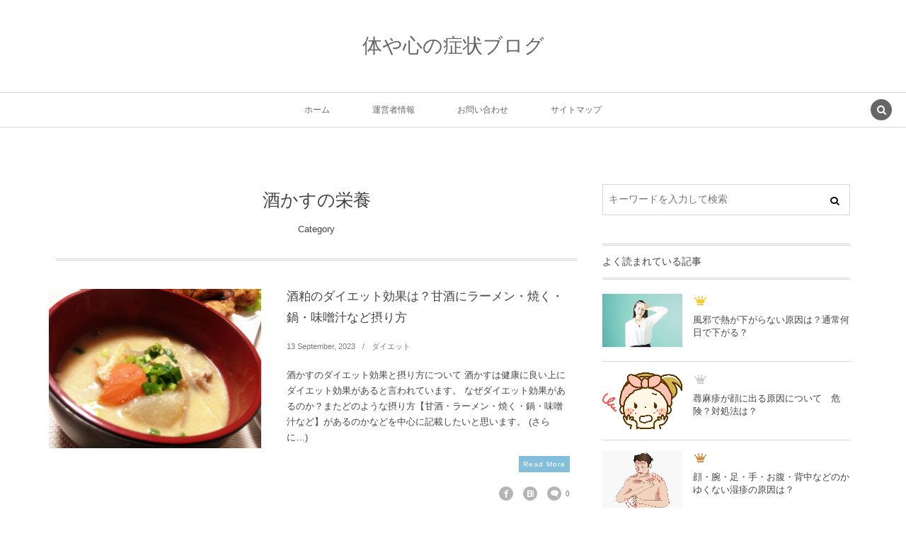

--- FILE ---
content_type: text/html; charset=UTF-8
request_url: https://syoujyou-site.com/category/sakekasueiyou
body_size: 21171
content:
<!DOCTYPE html><html lang="ja"><head prefix="og: http://ogp.me/ns# fb: http://ogp.me/ns/fb# blog: http://ogp.me/ns/website#"><meta charset="UTF-8" />
<meta name="viewport" content="width=device-width,initial-scale=1,minimum-scale=1,user-scalable=yes" />
<meta name="description" content=" [ 酒かすの栄養 ]カテゴリーページを表示しています。" /><meta name="keywords" content="酒かすの栄養 , keyword1, keyword2, keyword3" /><meta property="og:title" content="酒かすの栄養 &#8211; 体や心の症状ブログ" /><meta property="og:type" content="article" /><meta property="og:url" content="https://syoujyou-site.com/category/sakekasueiyou" /><meta property="og:image" content="https://s0.wp.com/i/blank.jpg" /><meta property="og:image:width" content="200" /><meta property="og:image:height" content="200" /><meta property="og:description" content=" [ 酒かすの栄養 ]カテゴリーページを表示しています。" /><meta property="og:site_name" content="体や心の症状ブログ" /><link rel="canonical" href="https://syoujyou-site.com/category/sakekasueiyou" /><title>酒かすの栄養 &#8211; 体や心の症状ブログ</title>
<meta name='robots' content='max-image-preview:large' />
<link rel="dns-prefetch" href="//connect.facebook.net" /><link rel="dns-prefetch" href="//secure.gravatar.com" /><link rel="dns-prefetch" href="//api.pinterest.com" /><link rel="dns-prefetch" href="//jsoon.digitiminimi.com" /><link rel="dns-prefetch" href="//b.hatena.ne.jp" /><link rel="dns-prefetch" href="//platform.twitter.com" /><link rel='dns-prefetch' href='//ajax.googleapis.com' />
<link rel="alternate" type="application/rss+xml" title="体や心の症状ブログ &raquo; フィード" href="https://syoujyou-site.com/feed" />
<link rel="alternate" type="application/rss+xml" title="体や心の症状ブログ &raquo; コメントフィード" href="https://syoujyou-site.com/comments/feed" />
<link rel="alternate" type="application/rss+xml" title="体や心の症状ブログ &raquo; 酒かすの栄養 カテゴリーのフィード" href="https://syoujyou-site.com/category/sakekasueiyou/feed" />
<style id='wp-img-auto-sizes-contain-inline-css' type='text/css'>
img:is([sizes=auto i],[sizes^="auto," i]){contain-intrinsic-size:3000px 1500px}
/*# sourceURL=wp-img-auto-sizes-contain-inline-css */
</style>
<style id='wp-emoji-styles-inline-css' type='text/css'>

	img.wp-smiley, img.emoji {
		display: inline !important;
		border: none !important;
		box-shadow: none !important;
		height: 1em !important;
		width: 1em !important;
		margin: 0 0.07em !important;
		vertical-align: -0.1em !important;
		background: none !important;
		padding: 0 !important;
	}
/*# sourceURL=wp-emoji-styles-inline-css */
</style>
<style id='wp-block-library-inline-css' type='text/css'>
:root{--wp-block-synced-color:#7a00df;--wp-block-synced-color--rgb:122,0,223;--wp-bound-block-color:var(--wp-block-synced-color);--wp-editor-canvas-background:#ddd;--wp-admin-theme-color:#007cba;--wp-admin-theme-color--rgb:0,124,186;--wp-admin-theme-color-darker-10:#006ba1;--wp-admin-theme-color-darker-10--rgb:0,107,160.5;--wp-admin-theme-color-darker-20:#005a87;--wp-admin-theme-color-darker-20--rgb:0,90,135;--wp-admin-border-width-focus:2px}@media (min-resolution:192dpi){:root{--wp-admin-border-width-focus:1.5px}}.wp-element-button{cursor:pointer}:root .has-very-light-gray-background-color{background-color:#eee}:root .has-very-dark-gray-background-color{background-color:#313131}:root .has-very-light-gray-color{color:#eee}:root .has-very-dark-gray-color{color:#313131}:root .has-vivid-green-cyan-to-vivid-cyan-blue-gradient-background{background:linear-gradient(135deg,#00d084,#0693e3)}:root .has-purple-crush-gradient-background{background:linear-gradient(135deg,#34e2e4,#4721fb 50%,#ab1dfe)}:root .has-hazy-dawn-gradient-background{background:linear-gradient(135deg,#faaca8,#dad0ec)}:root .has-subdued-olive-gradient-background{background:linear-gradient(135deg,#fafae1,#67a671)}:root .has-atomic-cream-gradient-background{background:linear-gradient(135deg,#fdd79a,#004a59)}:root .has-nightshade-gradient-background{background:linear-gradient(135deg,#330968,#31cdcf)}:root .has-midnight-gradient-background{background:linear-gradient(135deg,#020381,#2874fc)}:root{--wp--preset--font-size--normal:16px;--wp--preset--font-size--huge:42px}.has-regular-font-size{font-size:1em}.has-larger-font-size{font-size:2.625em}.has-normal-font-size{font-size:var(--wp--preset--font-size--normal)}.has-huge-font-size{font-size:var(--wp--preset--font-size--huge)}.has-text-align-center{text-align:center}.has-text-align-left{text-align:left}.has-text-align-right{text-align:right}.has-fit-text{white-space:nowrap!important}#end-resizable-editor-section{display:none}.aligncenter{clear:both}.items-justified-left{justify-content:flex-start}.items-justified-center{justify-content:center}.items-justified-right{justify-content:flex-end}.items-justified-space-between{justify-content:space-between}.screen-reader-text{border:0;clip-path:inset(50%);height:1px;margin:-1px;overflow:hidden;padding:0;position:absolute;width:1px;word-wrap:normal!important}.screen-reader-text:focus{background-color:#ddd;clip-path:none;color:#444;display:block;font-size:1em;height:auto;left:5px;line-height:normal;padding:15px 23px 14px;text-decoration:none;top:5px;width:auto;z-index:100000}html :where(.has-border-color){border-style:solid}html :where([style*=border-top-color]){border-top-style:solid}html :where([style*=border-right-color]){border-right-style:solid}html :where([style*=border-bottom-color]){border-bottom-style:solid}html :where([style*=border-left-color]){border-left-style:solid}html :where([style*=border-width]){border-style:solid}html :where([style*=border-top-width]){border-top-style:solid}html :where([style*=border-right-width]){border-right-style:solid}html :where([style*=border-bottom-width]){border-bottom-style:solid}html :where([style*=border-left-width]){border-left-style:solid}html :where(img[class*=wp-image-]){height:auto;max-width:100%}:where(figure){margin:0 0 1em}html :where(.is-position-sticky){--wp-admin--admin-bar--position-offset:var(--wp-admin--admin-bar--height,0px)}@media screen and (max-width:600px){html :where(.is-position-sticky){--wp-admin--admin-bar--position-offset:0px}}

/*# sourceURL=wp-block-library-inline-css */
</style><style id='global-styles-inline-css' type='text/css'>
:root{--wp--preset--aspect-ratio--square: 1;--wp--preset--aspect-ratio--4-3: 4/3;--wp--preset--aspect-ratio--3-4: 3/4;--wp--preset--aspect-ratio--3-2: 3/2;--wp--preset--aspect-ratio--2-3: 2/3;--wp--preset--aspect-ratio--16-9: 16/9;--wp--preset--aspect-ratio--9-16: 9/16;--wp--preset--color--black: #000000;--wp--preset--color--cyan-bluish-gray: #abb8c3;--wp--preset--color--white: #ffffff;--wp--preset--color--pale-pink: #f78da7;--wp--preset--color--vivid-red: #cf2e2e;--wp--preset--color--luminous-vivid-orange: #ff6900;--wp--preset--color--luminous-vivid-amber: #fcb900;--wp--preset--color--light-green-cyan: #7bdcb5;--wp--preset--color--vivid-green-cyan: #00d084;--wp--preset--color--pale-cyan-blue: #8ed1fc;--wp--preset--color--vivid-cyan-blue: #0693e3;--wp--preset--color--vivid-purple: #9b51e0;--wp--preset--gradient--vivid-cyan-blue-to-vivid-purple: linear-gradient(135deg,rgb(6,147,227) 0%,rgb(155,81,224) 100%);--wp--preset--gradient--light-green-cyan-to-vivid-green-cyan: linear-gradient(135deg,rgb(122,220,180) 0%,rgb(0,208,130) 100%);--wp--preset--gradient--luminous-vivid-amber-to-luminous-vivid-orange: linear-gradient(135deg,rgb(252,185,0) 0%,rgb(255,105,0) 100%);--wp--preset--gradient--luminous-vivid-orange-to-vivid-red: linear-gradient(135deg,rgb(255,105,0) 0%,rgb(207,46,46) 100%);--wp--preset--gradient--very-light-gray-to-cyan-bluish-gray: linear-gradient(135deg,rgb(238,238,238) 0%,rgb(169,184,195) 100%);--wp--preset--gradient--cool-to-warm-spectrum: linear-gradient(135deg,rgb(74,234,220) 0%,rgb(151,120,209) 20%,rgb(207,42,186) 40%,rgb(238,44,130) 60%,rgb(251,105,98) 80%,rgb(254,248,76) 100%);--wp--preset--gradient--blush-light-purple: linear-gradient(135deg,rgb(255,206,236) 0%,rgb(152,150,240) 100%);--wp--preset--gradient--blush-bordeaux: linear-gradient(135deg,rgb(254,205,165) 0%,rgb(254,45,45) 50%,rgb(107,0,62) 100%);--wp--preset--gradient--luminous-dusk: linear-gradient(135deg,rgb(255,203,112) 0%,rgb(199,81,192) 50%,rgb(65,88,208) 100%);--wp--preset--gradient--pale-ocean: linear-gradient(135deg,rgb(255,245,203) 0%,rgb(182,227,212) 50%,rgb(51,167,181) 100%);--wp--preset--gradient--electric-grass: linear-gradient(135deg,rgb(202,248,128) 0%,rgb(113,206,126) 100%);--wp--preset--gradient--midnight: linear-gradient(135deg,rgb(2,3,129) 0%,rgb(40,116,252) 100%);--wp--preset--font-size--small: 13px;--wp--preset--font-size--medium: 20px;--wp--preset--font-size--large: 36px;--wp--preset--font-size--x-large: 42px;--wp--preset--spacing--20: 0.44rem;--wp--preset--spacing--30: 0.67rem;--wp--preset--spacing--40: 1rem;--wp--preset--spacing--50: 1.5rem;--wp--preset--spacing--60: 2.25rem;--wp--preset--spacing--70: 3.38rem;--wp--preset--spacing--80: 5.06rem;--wp--preset--shadow--natural: 6px 6px 9px rgba(0, 0, 0, 0.2);--wp--preset--shadow--deep: 12px 12px 50px rgba(0, 0, 0, 0.4);--wp--preset--shadow--sharp: 6px 6px 0px rgba(0, 0, 0, 0.2);--wp--preset--shadow--outlined: 6px 6px 0px -3px rgb(255, 255, 255), 6px 6px rgb(0, 0, 0);--wp--preset--shadow--crisp: 6px 6px 0px rgb(0, 0, 0);}:where(.is-layout-flex){gap: 0.5em;}:where(.is-layout-grid){gap: 0.5em;}body .is-layout-flex{display: flex;}.is-layout-flex{flex-wrap: wrap;align-items: center;}.is-layout-flex > :is(*, div){margin: 0;}body .is-layout-grid{display: grid;}.is-layout-grid > :is(*, div){margin: 0;}:where(.wp-block-columns.is-layout-flex){gap: 2em;}:where(.wp-block-columns.is-layout-grid){gap: 2em;}:where(.wp-block-post-template.is-layout-flex){gap: 1.25em;}:where(.wp-block-post-template.is-layout-grid){gap: 1.25em;}.has-black-color{color: var(--wp--preset--color--black) !important;}.has-cyan-bluish-gray-color{color: var(--wp--preset--color--cyan-bluish-gray) !important;}.has-white-color{color: var(--wp--preset--color--white) !important;}.has-pale-pink-color{color: var(--wp--preset--color--pale-pink) !important;}.has-vivid-red-color{color: var(--wp--preset--color--vivid-red) !important;}.has-luminous-vivid-orange-color{color: var(--wp--preset--color--luminous-vivid-orange) !important;}.has-luminous-vivid-amber-color{color: var(--wp--preset--color--luminous-vivid-amber) !important;}.has-light-green-cyan-color{color: var(--wp--preset--color--light-green-cyan) !important;}.has-vivid-green-cyan-color{color: var(--wp--preset--color--vivid-green-cyan) !important;}.has-pale-cyan-blue-color{color: var(--wp--preset--color--pale-cyan-blue) !important;}.has-vivid-cyan-blue-color{color: var(--wp--preset--color--vivid-cyan-blue) !important;}.has-vivid-purple-color{color: var(--wp--preset--color--vivid-purple) !important;}.has-black-background-color{background-color: var(--wp--preset--color--black) !important;}.has-cyan-bluish-gray-background-color{background-color: var(--wp--preset--color--cyan-bluish-gray) !important;}.has-white-background-color{background-color: var(--wp--preset--color--white) !important;}.has-pale-pink-background-color{background-color: var(--wp--preset--color--pale-pink) !important;}.has-vivid-red-background-color{background-color: var(--wp--preset--color--vivid-red) !important;}.has-luminous-vivid-orange-background-color{background-color: var(--wp--preset--color--luminous-vivid-orange) !important;}.has-luminous-vivid-amber-background-color{background-color: var(--wp--preset--color--luminous-vivid-amber) !important;}.has-light-green-cyan-background-color{background-color: var(--wp--preset--color--light-green-cyan) !important;}.has-vivid-green-cyan-background-color{background-color: var(--wp--preset--color--vivid-green-cyan) !important;}.has-pale-cyan-blue-background-color{background-color: var(--wp--preset--color--pale-cyan-blue) !important;}.has-vivid-cyan-blue-background-color{background-color: var(--wp--preset--color--vivid-cyan-blue) !important;}.has-vivid-purple-background-color{background-color: var(--wp--preset--color--vivid-purple) !important;}.has-black-border-color{border-color: var(--wp--preset--color--black) !important;}.has-cyan-bluish-gray-border-color{border-color: var(--wp--preset--color--cyan-bluish-gray) !important;}.has-white-border-color{border-color: var(--wp--preset--color--white) !important;}.has-pale-pink-border-color{border-color: var(--wp--preset--color--pale-pink) !important;}.has-vivid-red-border-color{border-color: var(--wp--preset--color--vivid-red) !important;}.has-luminous-vivid-orange-border-color{border-color: var(--wp--preset--color--luminous-vivid-orange) !important;}.has-luminous-vivid-amber-border-color{border-color: var(--wp--preset--color--luminous-vivid-amber) !important;}.has-light-green-cyan-border-color{border-color: var(--wp--preset--color--light-green-cyan) !important;}.has-vivid-green-cyan-border-color{border-color: var(--wp--preset--color--vivid-green-cyan) !important;}.has-pale-cyan-blue-border-color{border-color: var(--wp--preset--color--pale-cyan-blue) !important;}.has-vivid-cyan-blue-border-color{border-color: var(--wp--preset--color--vivid-cyan-blue) !important;}.has-vivid-purple-border-color{border-color: var(--wp--preset--color--vivid-purple) !important;}.has-vivid-cyan-blue-to-vivid-purple-gradient-background{background: var(--wp--preset--gradient--vivid-cyan-blue-to-vivid-purple) !important;}.has-light-green-cyan-to-vivid-green-cyan-gradient-background{background: var(--wp--preset--gradient--light-green-cyan-to-vivid-green-cyan) !important;}.has-luminous-vivid-amber-to-luminous-vivid-orange-gradient-background{background: var(--wp--preset--gradient--luminous-vivid-amber-to-luminous-vivid-orange) !important;}.has-luminous-vivid-orange-to-vivid-red-gradient-background{background: var(--wp--preset--gradient--luminous-vivid-orange-to-vivid-red) !important;}.has-very-light-gray-to-cyan-bluish-gray-gradient-background{background: var(--wp--preset--gradient--very-light-gray-to-cyan-bluish-gray) !important;}.has-cool-to-warm-spectrum-gradient-background{background: var(--wp--preset--gradient--cool-to-warm-spectrum) !important;}.has-blush-light-purple-gradient-background{background: var(--wp--preset--gradient--blush-light-purple) !important;}.has-blush-bordeaux-gradient-background{background: var(--wp--preset--gradient--blush-bordeaux) !important;}.has-luminous-dusk-gradient-background{background: var(--wp--preset--gradient--luminous-dusk) !important;}.has-pale-ocean-gradient-background{background: var(--wp--preset--gradient--pale-ocean) !important;}.has-electric-grass-gradient-background{background: var(--wp--preset--gradient--electric-grass) !important;}.has-midnight-gradient-background{background: var(--wp--preset--gradient--midnight) !important;}.has-small-font-size{font-size: var(--wp--preset--font-size--small) !important;}.has-medium-font-size{font-size: var(--wp--preset--font-size--medium) !important;}.has-large-font-size{font-size: var(--wp--preset--font-size--large) !important;}.has-x-large-font-size{font-size: var(--wp--preset--font-size--x-large) !important;}
/*# sourceURL=global-styles-inline-css */
</style>

<style id='classic-theme-styles-inline-css' type='text/css'>
/*! This file is auto-generated */
.wp-block-button__link{color:#fff;background-color:#32373c;border-radius:9999px;box-shadow:none;text-decoration:none;padding:calc(.667em + 2px) calc(1.333em + 2px);font-size:1.125em}.wp-block-file__button{background:#32373c;color:#fff;text-decoration:none}
/*# sourceURL=/wp-includes/css/classic-themes.min.css */
</style>
<link rel='stylesheet' id='contact-form-7-css' href='https://syoujyou-site.com/wp-content/plugins/contact-form-7/includes/css/styles.css?ver=6.1.4' type='text/css' media='all' />
<link rel='stylesheet' id='digipress-css' href='https://syoujyou-site.com/wp-content/themes/dp-lemon-cream/css/pc.css?ver=20260105081326' type='text/css' media='all' />
<link rel='stylesheet' id='wow-css' href='https://syoujyou-site.com/wp-content/themes/dp-lemon-cream/css/animate.css?ver=2.3.1.2' type='text/css' media='all' />
<link rel='stylesheet' id='dp-visual-css' href='https://syoujyou-site.com/wp-content/uploads/digipress/lemon_cream/css/visual-custom.css?ver=20260105081328' type='text/css' media='all' />
<style id='quads-styles-inline-css' type='text/css'>

    .quads-location ins.adsbygoogle {
        background: transparent !important;
    }.quads-location .quads_rotator_img{ opacity:1 !important;}
    .quads.quads_ad_container { display: grid; grid-template-columns: auto; grid-gap: 10px; padding: 10px; }
    .grid_image{animation: fadeIn 0.5s;-webkit-animation: fadeIn 0.5s;-moz-animation: fadeIn 0.5s;
        -o-animation: fadeIn 0.5s;-ms-animation: fadeIn 0.5s;}
    .quads-ad-label { font-size: 12px; text-align: center; color: #333;}
    .quads_click_impression { display: none;} .quads-location, .quads-ads-space{max-width:100%;} @media only screen and (max-width: 480px) { .quads-ads-space, .penci-builder-element .quads-ads-space{max-width:340px;}}
/*# sourceURL=quads-styles-inline-css */
</style>
<script src="https://ajax.googleapis.com/ajax/libs/jquery/3.7.1/jquery.min.js?ver=6.9" id="jquery-js"></script>
<link rel="https://api.w.org/" href="https://syoujyou-site.com/wp-json/" /><link rel="alternate" title="JSON" type="application/json" href="https://syoujyou-site.com/wp-json/wp/v2/categories/59" /><link rel="EditURI" type="application/rsd+xml" title="RSD" href="https://syoujyou-site.com/xmlrpc.php?rsd" />
<script>document.cookie = 'quads_browser_width='+screen.width;</script><!-- Analytics by WP Statistics - https://wp-statistics.com -->
<script>j$=jQuery;</script></head>
<body class="archive category category-sakekasueiyou category-59 wp-theme-dp-lemon-cream pc header-normal" data-ct-sns-cache="true" data-ct-sns-cache-time="86400000"><div id="wrapper">
<header id="header" class="header-normal">
<div id="header-content"><h1 class="header_title txt wow fadeInDown"><a href="https://syoujyou-site.com/" title="体や心の症状ブログ">体や心の症状ブログ</a></h1></div><div id="header-bar" class="header-bar wow fadeInUp">
<div id="header-bar-content" class="header-bar-content has_search"><nav id="header-menu" class="header-menu-normal-page"><div id="header-menu-content"><ul id="global_menu_ul" class="menu_num_4"><li id="menu-item-3225" class="menu-item menu-item-type-custom menu-item-object-custom menu-item-home"><a href="http://syoujyou-site.com/" class="menu-link"><span class="menu-title">ホーム</span></a></li>
<li id="menu-item-3224" class="menu-item menu-item-type-post_type menu-item-object-page"><a href="https://syoujyou-site.com/unei" class="menu-link"><span class="menu-title">運営者情報</span></a></li>
<li id="menu-item-3223" class="menu-item menu-item-type-post_type menu-item-object-page"><a href="https://syoujyou-site.com/ask" class="menu-link"><span class="menu-title">お問い合わせ</span></a></li>
<li id="menu-item-3222" class="menu-item menu-item-type-post_type menu-item-object-page"><a href="https://syoujyou-site.com/sitemap" class="menu-link"><span class="menu-title">サイトマップ</span></a></li>
</ul></div></nav><div id="expand_global_menu" class="icon-spaced-menu"><span>Menu</span></div>
</div></div></header><main id="main" class="not-home"><div id="main-content" class="clearfix"><div id="content" class="content two-col">
<header class="archive-header"><h1 class="archive-title"><span class="title wow fadeInLeft">  酒かすの栄養</span></h1><div class="archive-desc wow fadeInUp" data-wow-delay="0.3s">Category</div></header><div class="loop-content-frame clearfix"><div class="loop-content autopager normal"><article class="loop-article normal wow fadeInUp"><div class="thumb"><a href="https://syoujyou-site.com/431" rel="bookmark" title="酒粕のダイエット効果は？甘酒にラーメン・焼く・鍋・味噌汁など摂り方" class="thumb_link"><img src="https://syoujyou-site.com/wp-content/uploads/2015/11/kasumisoshiru.jpg" width="427" height="320" layout="responsive" class="wp-post-image" alt="酒粕のダイエット効果は？甘酒にラーメン・焼く・鍋・味噌汁など摂り方" srcset="https://syoujyou-site.com/wp-content/uploads/2015/11/kasumisoshiru.jpg 640w, https://syoujyou-site.com/wp-content/uploads/2015/11/kasumisoshiru-300x225.jpg 300w" /></a></div><div class="details"><h1 class="entry-title loop-title"><a href="https://syoujyou-site.com/431" rel="bookmark" title="酒粕のダイエット効果は？甘酒にラーメン・焼く・鍋・味噌汁など摂り方">酒粕のダイエット効果は？甘酒にラーメン・焼く・鍋・味噌汁など摂り方</a></h1><div class="loop-meta-top"><div class="loop-date"><time datetime="2015-11-23T16:03:24+09:00" class="updated"><span class="date_day">13</span> <span class="date_month_en_full">September</span>, <span class="date_year">2023</span></time></div><div class="loop-cat meta-cat"><a href="https://syoujyou-site.com/category/sakekasueiyou/diet" rel="tag">ダイエット</a></div></div><div class="loop-excerpt excerpt">酒かすのダイエット効果と摂り方について 酒かすは健康に良い上にダイエット効果があると言われています。 なぜダイエット効果があるのか？またどのような摂り方【甘酒・ラーメン・焼く・鍋・味噌汁など】があるのかなどを中心に記載したいと思います。 (さらに&hellip;)<span class="readmore"><a href="https://syoujyou-site.com/431" rel="bookmark" title="酒粕のダイエット効果は？甘酒にラーメン・焼く・鍋・味噌汁など摂り方">Read More</a></span></div><div class="loop-meta-btm"><div class="loop-share-num ct-shares" data-url="https://syoujyou-site.com/431"><div class="bg-likes ct-fb"><i class="icon-facebook"></i><span class="share-num"></span></div><div class="bg-hatebu ct-hb"><i class="icon-hatebu"></i><span class="share-num"></span></div><div class="meta-comment"><i class="icon-comment"></i><span class="share-num"><a href="https://syoujyou-site.com/431#respond" title="Comment on 酒粕のダイエット効果は？甘酒にラーメン・焼く・鍋・味噌汁など摂り方">0</a></span></div></div></div></div></article><article class="loop-article normal wow fadeInUp"><div class="thumb"><a href="https://syoujyou-site.com/391" rel="bookmark" title="酒かすの栄養と甘酒、味噌汁、かす漬け、化粧水の作り方　" class="thumb_link"><img src="https://syoujyou-site.com/wp-content/uploads/2015/11/sakekasu.jpg" width="450" height="300" layout="responsive" class="wp-post-image" alt="酒かすの栄養と甘酒、味噌汁、かす漬け、化粧水の作り方　" srcset="https://syoujyou-site.com/wp-content/uploads/2015/11/sakekasu.jpg 640w, https://syoujyou-site.com/wp-content/uploads/2015/11/sakekasu-300x200.jpg 300w" /></a></div><div class="details"><h1 class="entry-title loop-title"><a href="https://syoujyou-site.com/391" rel="bookmark" title="酒かすの栄養と甘酒、味噌汁、かす漬け、化粧水の作り方　">酒かすの栄養と甘酒、味噌汁、かす漬け、化粧水の作り方　</a></h1><div class="loop-meta-top"><div class="loop-date"><time datetime="2015-11-19T19:59:31+09:00" class="updated"><span class="date_day">11</span> <span class="date_month_en_full">September</span>, <span class="date_year">2023</span></time></div><div class="loop-cat meta-cat"><a href="https://syoujyou-site.com/category/sakekasueiyou" rel="tag">酒かすの栄養</a></div></div><div class="loop-excerpt excerpt">酒かすを活用した食品や化粧水の作り方！アルコールの含有量は？ 酒かすは百薬の長とまで言われ、健康に良いとされていますが、いったいどのような栄養分が含まれているのでしょうか？ そして体にどのようなメリットをもたらせてくれるのでしょうか？ その他、酒かすを使った食品である甘酒や味噌汁、かす漬けの他、化粧水の作り方を紹介して...<span class="readmore"><a href="https://syoujyou-site.com/391" rel="bookmark" title="酒かすの栄養と甘酒、味噌汁、かす漬け、化粧水の作り方　">Read More</a></span></div><div class="loop-meta-btm"><div class="loop-share-num ct-shares" data-url="https://syoujyou-site.com/391"><div class="bg-likes ct-fb"><i class="icon-facebook"></i><span class="share-num"></span></div><div class="bg-hatebu ct-hb"><i class="icon-hatebu"></i><span class="share-num"></span></div><div class="meta-comment"><i class="icon-comment"></i><span class="share-num"><a href="https://syoujyou-site.com/391#respond" title="Comment on 酒かすの栄養と甘酒、味噌汁、かす漬け、化粧水の作り方　">0</a></span></div></div></div></div></article></div></div></div><aside id="sidebar" class="sidebar right">
<div id="search-2" class="widget widget_search"><form role="search" method="get" class="search-form no-params" target="_top" action="https://syoujyou-site.com/"><div class="words-area"><label><span class="screen-reader-text">検索</span><input type="search" class="search-field" placeholder="キーワードを入力して検索" value="" name="s" title="検索" required /></label><button type="submit" class="search-btn"><i class="icon-search"></i></button></div></form></div><div id="dpmostviewedpostswidget-2" class="widget dp_recent_posts_widget"><h3 class="sidebar-title"><span class="title">よく読まれている記事</span></h3><ul class="recent_entries vertical thumb"><li class="clearfix has_rank"><div class="excerpt_div clearfix"><div class="widget-post-thumb thumb"><a href="https://syoujyou-site.com/1573" rel="bookmark" class="item-link"><img src="https://syoujyou-site.com/wp-content/uploads/2016/02/hatsunetsu-1.jpg" width="140" height="93" layout="responsive" class="wp-post-image" alt="風邪で熱が下がらない原因は？通常何日で下がる？" srcset="https://syoujyou-site.com/wp-content/uploads/2016/02/hatsunetsu-1.jpg 640w, https://syoujyou-site.com/wp-content/uploads/2016/02/hatsunetsu-1-300x200.jpg 300w" /></a></div><div class="excerpt_title_div"><span class="rank_label thumb">1</span><div class="excerpt_title_wid" role="heading"><a href="https://syoujyou-site.com/1573" rel="bookmark" class="item-link">風邪で熱が下がらない原因は？通常何日で下がる？</a></div></div></div></li><li class="clearfix has_rank"><div class="excerpt_div clearfix"><div class="widget-post-thumb thumb"><a href="https://syoujyou-site.com/815" rel="bookmark" class="item-link"><img src="https://syoujyou-site.com/wp-content/uploads/2016/01/kaojinmashin.png" width="106" height="96" layout="responsive" class="wp-post-image" alt="蕁麻疹が顔に出る原因について　危険？対処法は？" srcset="https://syoujyou-site.com/wp-content/uploads/2016/01/kaojinmashin.png 730w, https://syoujyou-site.com/wp-content/uploads/2016/01/kaojinmashin-300x273.png 300w" /></a></div><div class="excerpt_title_div"><span class="rank_label thumb">2</span><div class="excerpt_title_wid" role="heading"><a href="https://syoujyou-site.com/815" rel="bookmark" class="item-link">蕁麻疹が顔に出る原因について　危険？対処法は？</a></div></div></div></li><li class="clearfix has_rank"><div class="excerpt_div clearfix"><div class="widget-post-thumb thumb"><a href="https://syoujyou-site.com/4753" rel="bookmark" class="item-link"><img src="https://syoujyou-site.com/wp-content/uploads/2016/11/sissin-kayukunai.png" width="127" height="96" layout="responsive" class="wp-post-image" alt="顔・腕・足・手・お腹・背中などのかゆくない湿疹の原因は？" srcset="https://syoujyou-site.com/wp-content/uploads/2016/11/sissin-kayukunai.png 370w, https://syoujyou-site.com/wp-content/uploads/2016/11/sissin-kayukunai-300x226.png 300w" /></a></div><div class="excerpt_title_div"><span class="rank_label thumb">3</span><div class="excerpt_title_wid" role="heading"><a href="https://syoujyou-site.com/4753" rel="bookmark" class="item-link">顔・腕・足・手・お腹・背中などのかゆくない湿疹の原因は？</a></div></div></div></li><li class="clearfix has_rank"><div class="excerpt_div clearfix"><div class="widget-post-thumb thumb"><a href="https://syoujyou-site.com/278" rel="bookmark" class="item-link"><img src="https://syoujyou-site.com/wp-content/uploads/2015/10/otonanouen.jpg" width="140" height="93" layout="responsive" class="wp-post-image" alt="自律神経を整える方法 ツボ・アロマ・運動・食事・呼吸法" srcset="https://syoujyou-site.com/wp-content/uploads/2015/10/otonanouen.jpg 640w, https://syoujyou-site.com/wp-content/uploads/2015/10/otonanouen-300x200.jpg 300w" /></a></div><div class="excerpt_title_div"><span class="rank_label thumb">4</span><div class="excerpt_title_wid" role="heading"><a href="https://syoujyou-site.com/278" rel="bookmark" class="item-link">自律神経を整える方法 ツボ・アロマ・運動・食事・呼吸法</a></div></div></div></li><li class="clearfix has_rank"><div class="excerpt_div clearfix"><div class="widget-post-thumb thumb"><a href="https://syoujyou-site.com/774" rel="bookmark" class="item-link"><img src="https://syoujyou-site.com/wp-content/uploads/2015/12/hinketsu.jpg" width="140" height="93" layout="responsive" class="wp-post-image" alt="貧血の数値【6,7,8,9,10など】と症状及び対策" srcset="https://syoujyou-site.com/wp-content/uploads/2015/12/hinketsu.jpg 640w, https://syoujyou-site.com/wp-content/uploads/2015/12/hinketsu-300x200.jpg 300w" /></a></div><div class="excerpt_title_div"><span class="rank_label thumb">5</span><div class="excerpt_title_wid" role="heading"><a href="https://syoujyou-site.com/774" rel="bookmark" class="item-link">貧血の数値【6,7,8,9,10など】と症状及び対策</a></div></div></div></li><li class="clearfix has_rank"><div class="excerpt_div clearfix"><div class="widget-post-thumb thumb"><a href="https://syoujyou-site.com/1726" rel="bookmark" class="item-link"><img src="https://syoujyou-site.com/wp-content/uploads/2016/03/zakotushinkei-tubo.jpg" width="96" height="96" layout="responsive" class="wp-post-image" alt="坐骨神経痛に効くツボ【手・足・足裏・お尻】とお灸" srcset="https://syoujyou-site.com/wp-content/uploads/2016/03/zakotushinkei-tubo.jpg 624w, https://syoujyou-site.com/wp-content/uploads/2016/03/zakotushinkei-tubo-150x150.jpg 150w, https://syoujyou-site.com/wp-content/uploads/2016/03/zakotushinkei-tubo-300x300.jpg 300w, https://syoujyou-site.com/wp-content/uploads/2016/03/zakotushinkei-tubo-100x100.jpg 100w" /></a></div><div class="excerpt_title_div"><span class="rank_label thumb">6</span><div class="excerpt_title_wid" role="heading"><a href="https://syoujyou-site.com/1726" rel="bookmark" class="item-link">坐骨神経痛に効くツボ【手・足・足裏・お尻】とお灸</a></div></div></div></li><li class="clearfix has_rank"><div class="excerpt_div clearfix"><div class="widget-post-thumb thumb"><a href="https://syoujyou-site.com/1525" rel="bookmark" class="item-link"><img src="https://syoujyou-site.com/wp-content/uploads/2015/10/norovirus.jpg" width="128" height="96" layout="responsive" class="wp-post-image" alt="胃腸風邪の原因はストレスや食べ物？症状や治療法は？" srcset="https://syoujyou-site.com/wp-content/uploads/2015/10/norovirus.jpg 1600w, https://syoujyou-site.com/wp-content/uploads/2015/10/norovirus-300x225.jpg 300w, https://syoujyou-site.com/wp-content/uploads/2015/10/norovirus-1024x768.jpg 1024w" /></a></div><div class="excerpt_title_div"><span class="rank_label thumb">7</span><div class="excerpt_title_wid" role="heading"><a href="https://syoujyou-site.com/1525" rel="bookmark" class="item-link">胃腸風邪の原因はストレスや食べ物？症状や治療法は？</a></div></div></div></li><li class="clearfix has_rank"><div class="excerpt_div clearfix"><div class="widget-post-thumb thumb"><a href="https://syoujyou-site.com/3262" rel="bookmark" class="item-link"><img src="https://syoujyou-site.com/wp-content/uploads/2016/07/bisyoukekkan-kyousinsyou.png" width="92" height="96" layout="responsive" class="wp-post-image" alt="微小血管狭心症の症状と治療法【漢方薬が良い？】予防法は？" /></a></div><div class="excerpt_title_div"><span class="rank_label thumb">8</span><div class="excerpt_title_wid" role="heading"><a href="https://syoujyou-site.com/3262" rel="bookmark" class="item-link">微小血管狭心症の症状と治療法【漢方薬が良い？】予防法は？</a></div></div></div></li><li class="clearfix has_rank"><div class="excerpt_div clearfix"><div class="widget-post-thumb thumb"><a href="https://syoujyou-site.com/1664" rel="bookmark" class="item-link"><img src="https://syoujyou-site.com/wp-content/uploads/2016/03/basedowsyokuji.jpg" width="128" height="96" layout="responsive" class="wp-post-image" alt="バセドウ病【甲状腺機能亢進症】の食事制限や量およびレシピ" srcset="https://syoujyou-site.com/wp-content/uploads/2016/03/basedowsyokuji.jpg 640w, https://syoujyou-site.com/wp-content/uploads/2016/03/basedowsyokuji-300x225.jpg 300w" /></a></div><div class="excerpt_title_div"><span class="rank_label thumb">9</span><div class="excerpt_title_wid" role="heading"><a href="https://syoujyou-site.com/1664" rel="bookmark" class="item-link">バセドウ病【甲状腺機能亢進症】の食事制限や量およびレシピ</a></div></div></div></li><li class="clearfix has_rank"><div class="excerpt_div clearfix"><div class="widget-post-thumb thumb"><a href="https://syoujyou-site.com/1198" rel="bookmark" class="item-link"><img src="https://syoujyou-site.com/wp-content/uploads/2016/02/geri.jpg" width="140" height="93" layout="responsive" class="wp-post-image" alt="ずっと下痢が続くのと腹痛がある原因と治し方" srcset="https://syoujyou-site.com/wp-content/uploads/2016/02/geri.jpg 640w, https://syoujyou-site.com/wp-content/uploads/2016/02/geri-300x200.jpg 300w" /></a></div><div class="excerpt_title_div"><span class="rank_label thumb">10</span><div class="excerpt_title_wid" role="heading"><a href="https://syoujyou-site.com/1198" rel="bookmark" class="item-link">ずっと下痢が続くのと腹痛がある原因と治し方</a></div></div></div></li><li class="clearfix has_rank"><div class="excerpt_div clearfix"><div class="widget-post-thumb thumb"><a href="https://syoujyou-site.com/957" rel="bookmark" class="item-link"><img src="https://syoujyou-site.com/wp-content/uploads/2016/01/miminarisyoujyou.jpg" width="140" height="93" layout="responsive" class="wp-post-image" alt="耳鳴りが低音で響く症状や原因！治療法は？" srcset="https://syoujyou-site.com/wp-content/uploads/2016/01/miminarisyoujyou.jpg 640w, https://syoujyou-site.com/wp-content/uploads/2016/01/miminarisyoujyou-300x200.jpg 300w" /></a></div><div class="excerpt_title_div"><span class="rank_label thumb">11</span><div class="excerpt_title_wid" role="heading"><a href="https://syoujyou-site.com/957" rel="bookmark" class="item-link">耳鳴りが低音で響く症状や原因！治療法は？</a></div></div></div></li><li class="clearfix has_rank"><div class="excerpt_div clearfix"><div class="widget-post-thumb thumb"><a href="https://syoujyou-site.com/4915" rel="bookmark" class="item-link"><img src="https://syoujyou-site.com/wp-content/uploads/2016/11/haien-tiryou.png" width="95" height="96" layout="responsive" class="wp-post-image" alt="肺炎の治療法【入院して抗生剤を点滴？】や期間は食事は？" srcset="https://syoujyou-site.com/wp-content/uploads/2016/11/haien-tiryou.png 310w, https://syoujyou-site.com/wp-content/uploads/2016/11/haien-tiryou-150x150.png 150w, https://syoujyou-site.com/wp-content/uploads/2016/11/haien-tiryou-298x300.png 298w" /></a></div><div class="excerpt_title_div"><span class="rank_label thumb">12</span><div class="excerpt_title_wid" role="heading"><a href="https://syoujyou-site.com/4915" rel="bookmark" class="item-link">肺炎の治療法【入院して抗生剤を点滴？】や期間は食事は？</a></div></div></div></li><li class="clearfix has_rank"><div class="excerpt_div clearfix"><div class="widget-post-thumb thumb"><a href="https://syoujyou-site.com/3982" rel="bookmark" class="item-link"><img src="https://syoujyou-site.com/wp-content/uploads/2016/09/ukketusei-sinfuzen.png" width="107" height="96" layout="responsive" class="wp-post-image" alt="うっ血性心不全の症状は？原因や診断・治療・予後・余命は？" /></a></div><div class="excerpt_title_div"><span class="rank_label thumb">13</span><div class="excerpt_title_wid" role="heading"><a href="https://syoujyou-site.com/3982" rel="bookmark" class="item-link">うっ血性心不全の症状は？原因や診断・治療・予後・余命は？</a></div></div></div></li><li class="clearfix has_rank"><div class="excerpt_div clearfix"><div class="widget-post-thumb thumb"><a href="https://syoujyou-site.com/86" rel="bookmark" class="item-link"><img src="https://syoujyou-site.com/wp-content/uploads/2015/09/ばね指.jpg" width="140" height="93" layout="responsive" class="wp-post-image" alt="腱鞘炎の手首の痛みは治らない？原因と対策は？" srcset="https://syoujyou-site.com/wp-content/uploads/2015/09/ばね指.jpg 640w, https://syoujyou-site.com/wp-content/uploads/2015/09/ばね指-300x199.jpg 300w" /></a></div><div class="excerpt_title_div"><span class="rank_label thumb">14</span><div class="excerpt_title_wid" role="heading"><a href="https://syoujyou-site.com/86" rel="bookmark" class="item-link">腱鞘炎の手首の痛みは治らない？原因と対策は？</a></div></div></div></li><li class="clearfix has_rank"><div class="excerpt_div clearfix"><div class="widget-post-thumb thumb"><a href="https://syoujyou-site.com/4893" rel="bookmark" class="item-link"><img src="https://syoujyou-site.com/wp-content/uploads/2016/11/kansitusei-haien.png" width="134" height="96" layout="responsive" class="wp-post-image" alt="間質性肺炎とは？初期症状や原因・治療・リハビリ・余命は？" srcset="https://syoujyou-site.com/wp-content/uploads/2016/11/kansitusei-haien.png 420w, https://syoujyou-site.com/wp-content/uploads/2016/11/kansitusei-haien-300x214.png 300w" /></a></div><div class="excerpt_title_div"><span class="rank_label thumb">15</span><div class="excerpt_title_wid" role="heading"><a href="https://syoujyou-site.com/4893" rel="bookmark" class="item-link">間質性肺炎とは？初期症状や原因・治療・リハビリ・余命は？</a></div></div></div></li><li class="clearfix has_rank"><div class="excerpt_div clearfix"><div class="widget-post-thumb thumb"><a href="https://syoujyou-site.com/4838" rel="bookmark" class="item-link"><img src="https://syoujyou-site.com/wp-content/uploads/2016/11/udesissin.png" width="84" height="96" layout="responsive" class="wp-post-image" alt="腕の湿疹はかゆくない？原因【ストレス・ダニなど】対策は？" /></a></div><div class="excerpt_title_div"><span class="rank_label thumb">16</span><div class="excerpt_title_wid" role="heading"><a href="https://syoujyou-site.com/4838" rel="bookmark" class="item-link">腕の湿疹はかゆくない？原因【ストレス・ダニなど】対策は？</a></div></div></div></li><li class="clearfix has_rank"><div class="excerpt_div clearfix"><div class="widget-post-thumb thumb"><a href="https://syoujyou-site.com/4936" rel="bookmark" class="item-link"><img src="https://syoujyou-site.com/wp-content/uploads/2016/11/kikansi-haien.png" width="79" height="96" layout="responsive" class="wp-post-image" alt="気管支肺炎の症状・原因・感染経路は？治療法と完治期間は？" /></a></div><div class="excerpt_title_div"><span class="rank_label thumb">17</span><div class="excerpt_title_wid" role="heading"><a href="https://syoujyou-site.com/4936" rel="bookmark" class="item-link">気管支肺炎の症状・原因・感染経路は？治療法と完治期間は？</a></div></div></div></li><li class="clearfix has_rank"><div class="excerpt_div clearfix"><div class="widget-post-thumb thumb"><a href="https://syoujyou-site.com/1557" rel="bookmark" class="item-link"><img src="https://syoujyou-site.com/wp-content/uploads/2016/02/shihanyaku.jpg" width="96" height="96" layout="responsive" class="wp-post-image" alt="市販風邪薬ランキング【のど・鼻・熱・咳】によく効く" srcset="https://syoujyou-site.com/wp-content/uploads/2016/02/shihanyaku.jpg 625w, https://syoujyou-site.com/wp-content/uploads/2016/02/shihanyaku-150x150.jpg 150w, https://syoujyou-site.com/wp-content/uploads/2016/02/shihanyaku-300x300.jpg 300w, https://syoujyou-site.com/wp-content/uploads/2016/02/shihanyaku-100x100.jpg 100w" /></a></div><div class="excerpt_title_div"><span class="rank_label thumb">18</span><div class="excerpt_title_wid" role="heading"><a href="https://syoujyou-site.com/1557" rel="bookmark" class="item-link">市販風邪薬ランキング【のど・鼻・熱・咳】によく効く</a></div></div></div></li><li class="clearfix has_rank"><div class="excerpt_div clearfix"><div class="widget-post-thumb thumb"><a href="https://syoujyou-site.com/3239" rel="bookmark" class="item-link"><img src="https://syoujyou-site.com/wp-content/uploads/2016/07/hayarime-senpuku.png" width="128" height="96" layout="responsive" class="wp-post-image" alt="はやり目の症状や潜伏期間と感染経路は？目薬はいつまで？" srcset="https://syoujyou-site.com/wp-content/uploads/2016/07/hayarime-senpuku.png 415w, https://syoujyou-site.com/wp-content/uploads/2016/07/hayarime-senpuku-300x226.png 300w" /></a></div><div class="excerpt_title_div"><span class="rank_label thumb">19</span><div class="excerpt_title_wid" role="heading"><a href="https://syoujyou-site.com/3239" rel="bookmark" class="item-link">はやり目の症状や潜伏期間と感染経路は？目薬はいつまで？</a></div></div></div></li><li class="clearfix has_rank"><div class="excerpt_div clearfix"><div class="widget-post-thumb thumb"><a href="https://syoujyou-site.com/1541" rel="bookmark" class="item-link"><img src="https://syoujyou-site.com/wp-content/uploads/2015/12/ninputounyou.jpg" width="140" height="93" layout="responsive" class="wp-post-image" alt="妊婦の風邪の影響は？熱・咳・鼻水・喉の痛みの治し方" srcset="https://syoujyou-site.com/wp-content/uploads/2015/12/ninputounyou.jpg 640w, https://syoujyou-site.com/wp-content/uploads/2015/12/ninputounyou-300x200.jpg 300w" /></a></div><div class="excerpt_title_div"><span class="rank_label thumb">20</span><div class="excerpt_title_wid" role="heading"><a href="https://syoujyou-site.com/1541" rel="bookmark" class="item-link">妊婦の風邪の影響は？熱・咳・鼻水・喉の痛みの治し方</a></div></div></div></li></ul></div>
		<div id="recent-posts-2" class="widget widget_recent_entries">
		<h3 class="sidebar-title"><span class="title">最近の投稿</span></h3>
		<ul>
											<li>
					<a href="https://syoujyou-site.com/12989">緊張しない方法を面白い工夫で実践！簡単テクニック集</a>
									</li>
											<li>
					<a href="https://syoujyou-site.com/12984">ご飯が作れなくなった…その原因と無理なく食事を摂る方法</a>
									</li>
											<li>
					<a href="https://syoujyou-site.com/12975">腰痛の時にやってはいけない筋トレとは？避けるべき運動と注意点</a>
									</li>
											<li>
					<a href="https://syoujyou-site.com/12970">筋筋膜性腰痛とは？どんな痛みかや原因を詳しく解説！</a>
									</li>
											<li>
					<a href="https://syoujyou-site.com/10490">尿路結石の症状や原因と治療法【再発と予防する食事】</a>
									</li>
					</ul>

		</div><div id="archives-2" class="widget widget_archive"><h3 class="sidebar-title"><span class="title">アーカイブ</span></h3>
			<ul>
					<li><a href='https://syoujyou-site.com/date/2025/02'>February, 2025</a></li>
	<li><a href='https://syoujyou-site.com/date/2025/01'>January, 2025</a></li>
	<li><a href='https://syoujyou-site.com/date/2020/08'>August, 2020</a></li>
	<li><a href='https://syoujyou-site.com/date/2019/12'>December, 2019</a></li>
	<li><a href='https://syoujyou-site.com/date/2019/11'>November, 2019</a></li>
	<li><a href='https://syoujyou-site.com/date/2019/10'>October, 2019</a></li>
	<li><a href='https://syoujyou-site.com/date/2019/09'>September, 2019</a></li>
	<li><a href='https://syoujyou-site.com/date/2019/08'>August, 2019</a></li>
	<li><a href='https://syoujyou-site.com/date/2019/07'>July, 2019</a></li>
	<li><a href='https://syoujyou-site.com/date/2019/05'>May, 2019</a></li>
	<li><a href='https://syoujyou-site.com/date/2019/04'>April, 2019</a></li>
	<li><a href='https://syoujyou-site.com/date/2019/03'>March, 2019</a></li>
	<li><a href='https://syoujyou-site.com/date/2019/02'>February, 2019</a></li>
	<li><a href='https://syoujyou-site.com/date/2019/01'>January, 2019</a></li>
	<li><a href='https://syoujyou-site.com/date/2018/12'>December, 2018</a></li>
	<li><a href='https://syoujyou-site.com/date/2018/11'>November, 2018</a></li>
	<li><a href='https://syoujyou-site.com/date/2018/10'>October, 2018</a></li>
	<li><a href='https://syoujyou-site.com/date/2018/09'>September, 2018</a></li>
	<li><a href='https://syoujyou-site.com/date/2018/08'>August, 2018</a></li>
	<li><a href='https://syoujyou-site.com/date/2018/07'>July, 2018</a></li>
	<li><a href='https://syoujyou-site.com/date/2018/06'>June, 2018</a></li>
	<li><a href='https://syoujyou-site.com/date/2018/05'>May, 2018</a></li>
	<li><a href='https://syoujyou-site.com/date/2018/04'>April, 2018</a></li>
	<li><a href='https://syoujyou-site.com/date/2018/03'>March, 2018</a></li>
	<li><a href='https://syoujyou-site.com/date/2018/02'>February, 2018</a></li>
	<li><a href='https://syoujyou-site.com/date/2018/01'>January, 2018</a></li>
	<li><a href='https://syoujyou-site.com/date/2017/12'>December, 2017</a></li>
	<li><a href='https://syoujyou-site.com/date/2017/11'>November, 2017</a></li>
	<li><a href='https://syoujyou-site.com/date/2017/10'>October, 2017</a></li>
	<li><a href='https://syoujyou-site.com/date/2017/09'>September, 2017</a></li>
	<li><a href='https://syoujyou-site.com/date/2017/08'>August, 2017</a></li>
	<li><a href='https://syoujyou-site.com/date/2017/07'>July, 2017</a></li>
	<li><a href='https://syoujyou-site.com/date/2017/06'>June, 2017</a></li>
	<li><a href='https://syoujyou-site.com/date/2017/05'>May, 2017</a></li>
	<li><a href='https://syoujyou-site.com/date/2017/04'>April, 2017</a></li>
	<li><a href='https://syoujyou-site.com/date/2017/03'>March, 2017</a></li>
	<li><a href='https://syoujyou-site.com/date/2017/02'>February, 2017</a></li>
	<li><a href='https://syoujyou-site.com/date/2017/01'>January, 2017</a></li>
	<li><a href='https://syoujyou-site.com/date/2016/12'>December, 2016</a></li>
	<li><a href='https://syoujyou-site.com/date/2016/11'>November, 2016</a></li>
	<li><a href='https://syoujyou-site.com/date/2016/10'>October, 2016</a></li>
	<li><a href='https://syoujyou-site.com/date/2016/09'>September, 2016</a></li>
	<li><a href='https://syoujyou-site.com/date/2016/08'>August, 2016</a></li>
	<li><a href='https://syoujyou-site.com/date/2016/07'>July, 2016</a></li>
	<li><a href='https://syoujyou-site.com/date/2016/06'>June, 2016</a></li>
	<li><a href='https://syoujyou-site.com/date/2016/05'>May, 2016</a></li>
	<li><a href='https://syoujyou-site.com/date/2016/04'>April, 2016</a></li>
	<li><a href='https://syoujyou-site.com/date/2016/03'>March, 2016</a></li>
	<li><a href='https://syoujyou-site.com/date/2016/02'>February, 2016</a></li>
	<li><a href='https://syoujyou-site.com/date/2016/01'>January, 2016</a></li>
	<li><a href='https://syoujyou-site.com/date/2015/12'>December, 2015</a></li>
	<li><a href='https://syoujyou-site.com/date/2015/11'>November, 2015</a></li>
	<li><a href='https://syoujyou-site.com/date/2015/10'>October, 2015</a></li>
	<li><a href='https://syoujyou-site.com/date/2015/09'>September, 2015</a></li>
			</ul>

			</div><div id="categories-2" class="widget widget_categories"><h3 class="sidebar-title"><span class="title">カテゴリー</span></h3>
			<ul>
					<li class="cat-item cat-item-415"><a href="https://syoujyou-site.com/category/okyaku" >Ｏ脚</a>
</li>
	<li class="cat-item cat-item-261"><a href="https://syoujyou-site.com/category/tameshitegatten/hanazumari" >鼻づまり</a>
</li>
	<li class="cat-item cat-item-1560"><a href="https://syoujyou-site.com/category/oudan" >黄疸</a>
</li>
	<li class="cat-item cat-item-406"><a href="https://syoujyou-site.com/category/gasokuen" >鷲足炎</a>
</li>
	<li class="cat-item cat-item-1202"><a href="https://syoujyou-site.com/category/uonomekodomo" >魚の目子供</a>
</li>
	<li class="cat-item cat-item-1204"><a href="https://syoujyou-site.com/category/uonome" >魚の目</a>
</li>
	<li class="cat-item cat-item-428"><a href="https://syoujyou-site.com/category/kouketuatu" >高血圧</a>
</li>
	<li class="cat-item cat-item-195"><a href="https://syoujyou-site.com/category/syuchiimistuarushinryojyo/kouketsuatsu" >高血圧</a>
</li>
	<li class="cat-item cat-item-1449"><a href="https://syoujyou-site.com/category/kokariumuketsyo" >高カリウム血症</a>
</li>
	<li class="cat-item cat-item-783"><a href="https://syoujyou-site.com/category/kotusosyousyou" >骨粗鬆症</a>
</li>
	<li class="cat-item cat-item-1188"><a href="https://syoujyou-site.com/category/kossetu-syokuji" >骨折食事</a>
</li>
	<li class="cat-item cat-item-1185"><a href="https://syoujyou-site.com/category/kossetu-itami" >骨折痛み</a>
</li>
	<li class="cat-item cat-item-1178"><a href="https://syoujyou-site.com/category/kossetu-tiryou" >骨折治療</a>
</li>
	<li class="cat-item cat-item-1180"><a href="https://syoujyou-site.com/category/kossetu-hayakunaosu" >骨折早く治す</a>
</li>
	<li class="cat-item cat-item-1190"><a href="https://syoujyou-site.com/category/kossetu-syujyutu" >骨折手術</a>
</li>
	<li class="cat-item cat-item-1182"><a href="https://syoujyou-site.com/category/kossetu-oukyusyoti" >骨折応急処置</a>
</li>
	<li class="cat-item cat-item-1191"><a href="https://syoujyou-site.com/category/kossetu-kanti" >骨折完治</a>
</li>
	<li class="cat-item cat-item-494"><a href="https://syoujyou-site.com/category/syokutyudoku" >食中毒</a>
</li>
	<li class="cat-item cat-item-981"><a href="https://syoujyou-site.com/category/hibunsyou-moumakuhakuri" >飛蚊症網膜剥離</a>
</li>
	<li class="cat-item cat-item-983"><a href="https://syoujyou-site.com/category/hibunsyou-tiryou" >飛蚊症治療</a>
</li>
	<li class="cat-item cat-item-984"><a href="https://syoujyou-site.com/category/hibunsyou" >飛蚊症</a>
</li>
	<li class="cat-item cat-item-281"><a href="https://syoujyou-site.com/category/kaze" >風邪</a>
</li>
	<li class="cat-item cat-item-715"><a href="https://syoujyou-site.com/category/fuusin" >風疹</a>
</li>
	<li class="cat-item cat-item-440"><a href="https://syoujyou-site.com/category/gakukansetusyou" >顎関節症</a>
</li>
	<li class="cat-item cat-item-390"><a href="https://syoujyou-site.com/category/hinnyou" >頻尿</a>
</li>
	<li class="cat-item cat-item-813"><a href="https://syoujyou-site.com/category/sissin/touhisissin" >頭皮湿疹</a>
</li>
	<li class="cat-item cat-item-1"><a href="https://syoujyou-site.com/category/zutsuu" >頭痛</a>
</li>
	<li class="cat-item cat-item-3"><a href="https://syoujyou-site.com/category/keitsuiherunia" >頚椎椎間板ヘルニア</a>
</li>
	<li class="cat-item cat-item-852"><a href="https://syoujyou-site.com/category/kansitusei-haien" >間質性肺炎</a>
</li>
	<li class="cat-item cat-item-1350"><a href="https://syoujyou-site.com/category/heikei-go" >閉経後</a>
</li>
	<li class="cat-item cat-item-1340"><a href="https://syoujyou-site.com/category/heikei-nenrei" >閉経年齢</a>
</li>
	<li class="cat-item cat-item-1347"><a href="https://syoujyou-site.com/category/heikei-futoru" >閉経太る</a>
</li>
	<li class="cat-item cat-item-1336"><a href="https://syoujyou-site.com/category/heikei-cyoukou" >閉経兆候</a>
</li>
	<li class="cat-item cat-item-1329"><a href="https://syoujyou-site.com/category/heikei-hormone" >閉経ホルモン</a>
</li>
	<li class="cat-item cat-item-1357"><a href="https://syoujyou-site.com/category/heikei" >閉経</a>
</li>
	<li class="cat-item cat-item-1459"><a href="https://syoujyou-site.com/category/heisyokyofusyo" >閉所恐怖症</a>
</li>
	<li class="cat-item cat-item-1422"><a href="https://syoujyou-site.com/category/sansyokusi" >酸蝕歯</a>
</li>
	<li class="cat-item cat-item-59 current-cat"><a href="https://syoujyou-site.com/category/sakekasueiyou" >酒かすの栄養</a>
</li>
	<li class="cat-item cat-item-67"><a href="https://syoujyou-site.com/category/tameshitegatten/sakekasu" >酒かす</a>
</li>
	<li class="cat-item cat-item-803"><a href="https://syoujyou-site.com/category/kasyokusyou" >過食症</a>
</li>
	<li class="cat-item cat-item-749"><a href="https://syoujyou-site.com/category/kasyokuouto" >過食嘔吐</a>
</li>
	<li class="cat-item cat-item-104"><a href="https://syoujyou-site.com/category/kabinseicyou" >過敏性腸症候群</a>
</li>
	<li class="cat-item cat-item-523"><a href="https://syoujyou-site.com/category/kakokyu" >過呼吸</a>
</li>
	<li class="cat-item cat-item-662"><a href="https://syoujyou-site.com/category/gyakuryuseisyokudouen" >逆流性食道炎</a>
</li>
	<li class="cat-item cat-item-1239"><a href="https://syoujyou-site.com/category/asiura-ibo" >足裏いぼ</a>
</li>
	<li class="cat-item cat-item-412"><a href="https://syoujyou-site.com/category/sokuteikinmakuen" >足底筋膜炎</a>
</li>
	<li class="cat-item cat-item-199"><a href="https://syoujyou-site.com/category/tameshitegatten/ashi-tsukare" >足の疲れ</a>
</li>
	<li class="cat-item cat-item-1194"><a href="https://syoujyou-site.com/category/asinokou-nenza" >足の甲捻挫</a>
</li>
	<li class="cat-item cat-item-1550"><a href="https://syoujyou-site.com/category/kirituchosetushogai" >起立性調節障害</a>
</li>
	<li class="cat-item cat-item-146"><a href="https://syoujyou-site.com/category/hinketsu" >貧血</a>
</li>
	<li class="cat-item cat-item-447"><a href="https://syoujyou-site.com/category/nintisyou" >認知症</a>
</li>
	<li class="cat-item cat-item-1546"><a href="https://syoujyou-site.com/category/ketkanshu" >血管腫</a>
</li>
	<li class="cat-item cat-item-988"><a href="https://syoujyou-site.com/category/ketunyou-dansei" >血尿男性</a>
</li>
	<li class="cat-item cat-item-996"><a href="https://syoujyou-site.com/category/ketunyou-inu" >血尿犬</a>
</li>
	<li class="cat-item cat-item-1000"><a href="https://syoujyou-site.com/category/ketunyou-musyoukousei" >血尿無症候性</a>
</li>
	<li class="cat-item cat-item-986"><a href="https://syoujyou-site.com/category/ketunyou-jyosei" >血尿女性</a>
</li>
	<li class="cat-item cat-item-1079"><a href="https://syoujyou-site.com/category/kagyugata-meniere" >蝸牛型メニエール</a>
</li>
	<li class="cat-item cat-item-947"><a href="https://syoujyou-site.com/category/musiba-oyasirazu" >虫歯親知らず</a>
</li>
	<li class="cat-item cat-item-949"><a href="https://syoujyou-site.com/category/musibakin" >虫歯菌</a>
</li>
	<li class="cat-item cat-item-937"><a href="https://syoujyou-site.com/category/musiba-sinkei" >虫歯神経</a>
</li>
	<li class="cat-item cat-item-956"><a href="https://syoujyou-site.com/category/musiba-itami" >虫歯痛み</a>
</li>
	<li class="cat-item cat-item-944"><a href="https://syoujyou-site.com/category/musiba-tiryou" >虫歯治療</a>
</li>
	<li class="cat-item cat-item-932"><a href="https://syoujyou-site.com/category/musiba-houti" >虫歯放置</a>
</li>
	<li class="cat-item cat-item-941"><a href="https://syoujyou-site.com/category/musiba-genin" >虫歯原因</a>
</li>
	<li class="cat-item cat-item-951"><a href="https://syoujyou-site.com/category/musiba-maeba" >虫歯前歯</a>
</li>
	<li class="cat-item cat-item-935"><a href="https://syoujyou-site.com/category/musiba-yobou" >虫歯予防</a>
</li>
	<li class="cat-item cat-item-936"><a href="https://syoujyou-site.com/category/musiba-nyusi" >虫歯乳歯</a>
</li>
	<li class="cat-item cat-item-151"><a href="https://syoujyou-site.com/category/jinmashin" >蕁麻疹</a>
</li>
	<li class="cat-item cat-item-1557"><a href="https://syoujyou-site.com/category/isyukuseiien" >萎縮性胃炎</a>
</li>
	<li class="cat-item cat-item-203"><a href="https://syoujyou-site.com/category/kafunsyou" >花粉症</a>
</li>
	<li class="cat-item cat-item-40"><a href="https://syoujyou-site.com/category/jiritsushinkei" >自律神経</a>
</li>
	<li class="cat-item cat-item-1076"><a href="https://syoujyou-site.com/category/jikacyudoku-kodomo" >自家中毒子供</a>
</li>
	<li class="cat-item cat-item-1077"><a href="https://syoujyou-site.com/category/jikacyudoku-otona" >自家中毒大人</a>
</li>
	<li class="cat-item cat-item-225"><a href="https://syoujyou-site.com/category/kougenbyou" >膠原病</a>
</li>
	<li class="cat-item cat-item-1196"><a href="https://syoujyou-site.com/category/hizanenza" >膝捻挫</a>
</li>
	<li class="cat-item cat-item-998"><a href="https://syoujyou-site.com/category/boukouen-ketunyou" >膀胱炎血尿</a>
</li>
	<li class="cat-item cat-item-179"><a href="https://syoujyou-site.com/category/boukouen" >膀胱炎</a>
</li>
	<li class="cat-item cat-item-1374"><a href="https://syoujyou-site.com/category/cyoheisoku-syujyutu" >腸閉塞手術</a>
</li>
	<li class="cat-item cat-item-1375"><a href="https://syoujyou-site.com/category/cyoheisoku-kodomo" >腸閉塞子供</a>
</li>
	<li class="cat-item cat-item-1368"><a href="https://syoujyou-site.com/category/cyoheisoku-genin" >腸閉塞原因</a>
</li>
	<li class="cat-item cat-item-1370"><a href="https://syoujyou-site.com/category/cyoheisoku-yobouhou" >腸閉塞予防法</a>
</li>
	<li class="cat-item cat-item-1376"><a href="https://syoujyou-site.com/category/cyoheisoku" >腸閉塞</a>
</li>
	<li class="cat-item cat-item-1541"><a href="https://syoujyou-site.com/category/choen" >腸炎</a>
</li>
	<li class="cat-item cat-item-11"><a href="https://syoujyou-site.com/category/kensyouen" >腱鞘炎</a>
</li>
	<li class="cat-item cat-item-166"><a href="https://syoujyou-site.com/category/youtsuu" >腰痛</a>
</li>
	<li class="cat-item cat-item-1436"><a href="https://syoujyou-site.com/category/youtuisuberisyou" >腰椎すべり症</a>
</li>
	<li class="cat-item cat-item-841"><a href="https://syoujyou-site.com/category/ude-sissin" >腕湿疹</a>
</li>
	<li class="cat-item cat-item-1091"><a href="https://syoujyou-site.com/category/jinujinen-syoujyou" >腎盂腎炎症状</a>
</li>
	<li class="cat-item cat-item-1089"><a href="https://syoujyou-site.com/category/jinujinen-tiryou" >腎盂腎炎治療</a>
</li>
	<li class="cat-item cat-item-1098"><a href="https://syoujyou-site.com/category/jinujinen" >腎盂腎炎</a>
</li>
	<li class="cat-item cat-item-1114"><a href="https://syoujyou-site.com/category/jinfuzen-genin" >腎不全原因</a>
</li>
	<li class="cat-item cat-item-419"><a href="https://syoujyou-site.com/category/noukousoku" >脳梗塞</a>
</li>
	<li class="cat-item cat-item-577"><a href="https://syoujyou-site.com/category/sekicyukankyousakusyou" >脊柱間狭窄症</a>
</li>
	<li class="cat-item cat-item-1428"><a href="https://syoujyou-site.com/category/siboukan" >脂肪肝</a>
</li>
	<li class="cat-item cat-item-1212"><a href="https://syoujyou-site.com/category/sirouseihifuen-kao" >脂漏性皮膚炎顔</a>
</li>
	<li class="cat-item cat-item-1210"><a href="https://syoujyou-site.com/category/sirouseihifuen-touhi" >脂漏性皮膚炎頭皮</a>
</li>
	<li class="cat-item cat-item-1214"><a href="https://syoujyou-site.com/category/sirouseihifuen" >脂漏性皮膚炎</a>
</li>
	<li class="cat-item cat-item-1050"><a href="https://syoujyou-site.com/category/tanseki-syokuji" >胆石食事</a>
</li>
	<li class="cat-item cat-item-1042"><a href="https://syoujyou-site.com/category/tanseki-tannouen" >胆石胆嚢炎</a>
</li>
	<li class="cat-item cat-item-1051"><a href="https://syoujyou-site.com/category/tanseki-hossa" >胆石発作</a>
</li>
	<li class="cat-item cat-item-1059"><a href="https://syoujyou-site.com/category/tansekisyou" >胆石症</a>
</li>
	<li class="cat-item cat-item-1055"><a href="https://syoujyou-site.com/category/tanseki-kensa" >胆石検査</a>
</li>
	<li class="cat-item cat-item-1045"><a href="https://syoujyou-site.com/category/tanseki-genin" >胆石原因</a>
</li>
	<li class="cat-item cat-item-289"><a href="https://syoujyou-site.com/category/kaze/icyoukaze" >胃腸風邪</a>
</li>
	<li class="cat-item cat-item-544"><a href="https://syoujyou-site.com/category/ituu" >胃痛</a>
</li>
	<li class="cat-item cat-item-681"><a href="https://syoujyou-site.com/category/ikaiyou" >胃潰瘍</a>
</li>
	<li class="cat-item cat-item-855"><a href="https://syoujyou-site.com/category/haien-syurui" >肺炎種類</a>
</li>
	<li class="cat-item cat-item-856"><a href="https://syoujyou-site.com/category/hqaien-tieyou" >肺炎治療</a>
</li>
	<li class="cat-item cat-item-854"><a href="https://syoujyou-site.com/category/haien-kodomo" >肺炎子供</a>
</li>
	<li class="cat-item cat-item-858"><a href="https://syoujyou-site.com/category/haien-uturu-syurui" >肺炎うつる種類</a>
</li>
	<li class="cat-item cat-item-795"><a href="https://syoujyou-site.com/category/haien" >肺炎</a>
</li>
	<li class="cat-item cat-item-1507"><a href="https://syoujyou-site.com/category/haisuisyu" >肺水腫</a>
</li>
	<li class="cat-item cat-item-959"><a href="https://syoujyou-site.com/category/haikisyu" >肺気腫</a>
</li>
	<li class="cat-item cat-item-957"><a href="https://syoujyou-site.com/category/haikikyou" >肺気胸</a>
</li>
	<li class="cat-item cat-item-441"><a href="https://syoujyou-site.com/category/katakori" >肩こり</a>
</li>
	<li class="cat-item cat-item-498"><a href="https://syoujyou-site.com/category/hadaare" >肌荒れ</a>
</li>
	<li class="cat-item cat-item-188"><a href="https://syoujyou-site.com/category/hadanoshimi" >肌のシミ</a>
</li>
	<li class="cat-item cat-item-673"><a href="https://syoujyou-site.com/category/rokkansinkeitu" >肋間神経痛</a>
</li>
	<li class="cat-item cat-item-149"><a href="https://syoujyou-site.com/category/miminari" >耳鳴り</a>
</li>
	<li class="cat-item cat-item-1440"><a href="https://syoujyou-site.com/category/senikintusyou" >繊維筋痛症</a>
</li>
	<li class="cat-item cat-item-904"><a href="https://syoujyou-site.com/category/ryokunaisyou-kinpi" >緑内障禁忌</a>
</li>
	<li class="cat-item cat-item-900"><a href="https://syoujyou-site.com/category/ryokunaisyou-syoujyou" >緑内障症状</a>
</li>
	<li class="cat-item cat-item-902"><a href="https://syoujyou-site.com/category/ryokunaisyou-tiryou" >緑内障治療</a>
</li>
	<li class="cat-item cat-item-907"><a href="https://syoujyou-site.com/category/ryokunaisyou-situmei" >緑内障失明</a>
</li>
	<li class="cat-item cat-item-903"><a href="https://syoujyou-site.com/category/ryokunaisyou-genin" >緑内障原因</a>
</li>
	<li class="cat-item cat-item-897"><a href="https://syoujyou-site.com/category/ryokunaisyou-yobou" >緑内障予防</a>
</li>
	<li class="cat-item cat-item-463"><a href="https://syoujyou-site.com/category/ryokunaisyou" >緑内障</a>
</li>
	<li class="cat-item cat-item-791"><a href="https://syoujyou-site.com/category/moumakuhakuri" >網膜剥離</a>
</li>
	<li class="cat-item cat-item-647"><a href="https://syoujyou-site.com/category/tougousiccyousyou" >統合失調症</a>
</li>
	<li class="cat-item cat-item-553"><a href="https://syoujyou-site.com/category/ketumakuen" >結膜炎</a>
</li>
	<li class="cat-item cat-item-1571"><a href="https://syoujyou-site.com/category/ketseki" >結石</a>
</li>
	<li class="cat-item cat-item-1101"><a href="https://syoujyou-site.com/category/kekkaku-syoujyou" >結核症状</a>
</li>
	<li class="cat-item cat-item-1100"><a href="https://syoujyou-site.com/category/kekkaku-tiryou" >結核治療</a>
</li>
	<li class="cat-item cat-item-1103"><a href="https://syoujyou-site.com/category/kekkaku-kensa" >結核検査</a>
</li>
	<li class="cat-item cat-item-1107"><a href="https://syoujyou-site.com/category/kekkaku-kansen" >結核感染</a>
</li>
	<li class="cat-item cat-item-1096"><a href="https://syoujyou-site.com/category/kekkakusei-kyoumakuen" >結核性胸膜炎</a>
</li>
	<li class="cat-item cat-item-1108"><a href="https://syoujyou-site.com/category/kekkaku-seki" >結核咳</a>
</li>
	<li class="cat-item cat-item-1112"><a href="https://syoujyou-site.com/category/kekkaku" >結核</a>
</li>
	<li class="cat-item cat-item-1392"><a href="https://syoujyou-site.com/category/sihanbyouseijinen" >紫斑病性腎炎</a>
</li>
	<li class="cat-item cat-item-366"><a href="https://syoujyou-site.com/category/sigaisenallergy" >紫外線アレルギー</a>
</li>
	<li class="cat-item cat-item-368"><a href="https://syoujyou-site.com/category/sigaisen" >紫外線</a>
</li>
	<li class="cat-item cat-item-115"><a href="https://syoujyou-site.com/category/tounyoubyou" >糖尿病</a>
</li>
	<li class="cat-item cat-item-402"><a href="https://syoujyou-site.com/category/gatten/kinryokuup" >筋力UP</a>
</li>
	<li class="cat-item cat-item-1036"><a href="https://syoujyou-site.com/category/kintore-hiroukan" >筋トレ疲労感</a>
</li>
	<li class="cat-item cat-item-1130"><a href="https://syoujyou-site.com/category/toppatuseinancyou-hocyouki" >突発性難聴補聴器</a>
</li>
	<li class="cat-item cat-item-1127"><a href="https://syoujyou-site.com/category/toppatuseinancyou-kusuri" >突発性難聴薬</a>
</li>
	<li class="cat-item cat-item-1135"><a href="https://syoujyou-site.com/category/toppatuseinancyou-tiryou" >突発性難聴治療</a>
</li>
	<li class="cat-item cat-item-1137"><a href="https://syoujyou-site.com/category/toppatuseinaicyou-nyuuin" >突発性難聴入院</a>
</li>
	<li class="cat-item cat-item-1146"><a href="https://syoujyou-site.com/category/toppatuseinaicyou" >突発性難聴</a>
</li>
	<li class="cat-item cat-item-1530"><a href="https://syoujyou-site.com/category/tukiyubi" >突き指</a>
</li>
	<li class="cat-item cat-item-1569"><a href="https://syoujyou-site.com/category/sinkeiinseiboko" >神経因性膀胱</a>
</li>
	<li class="cat-item cat-item-1533"><a href="https://syoujyou-site.com/category/tikakukabin" >知覚過敏</a>
</li>
	<li class="cat-item cat-item-1312"><a href="https://syoujyou-site.com/category/suiminsyougai-kaminsyou" >睡眠障害過眠症</a>
</li>
	<li class="cat-item cat-item-1306"><a href="https://syoujyou-site.com/category/suiminsyougai-syurui" >睡眠障害種類</a>
</li>
	<li class="cat-item cat-item-1310"><a href="https://syoujyou-site.com/category/suiminsyougai-tiryou" >睡眠障害治療</a>
</li>
	<li class="cat-item cat-item-1311"><a href="https://syoujyou-site.com/category/suiminsyougai-genin" >睡眠障害原因</a>
</li>
	<li class="cat-item cat-item-84"><a href="https://syoujyou-site.com/category/mukokyusyoukougun" >睡眠時無呼吸症候群</a>
</li>
	<li class="cat-item cat-item-1499"><a href="https://syoujyou-site.com/category/ganseihirou" >眼精疲労</a>
</li>
	<li class="cat-item cat-item-869"><a href="https://syoujyou-site.com/category/hifubyou-kansen" >皮膚病乾癬</a>
</li>
	<li class="cat-item cat-item-460"><a href="https://syoujyou-site.com/category/hakunaisyou" >白内障</a>
</li>
	<li class="cat-item cat-item-1160"><a href="https://syoujyou-site.com/category/hattatusyougai-syoujyou" >発達障害症状</a>
</li>
	<li class="cat-item cat-item-1169"><a href="https://syoujyou-site.com/category/hattatusyougai-kodomo" >発達障害子供</a>
</li>
	<li class="cat-item cat-item-1166"><a href="https://syoujyou-site.com/category/hattatusyougai-otona" >発達障害大人</a>
</li>
	<li class="cat-item cat-item-1170"><a href="https://syoujyou-site.com/category/hattatusyougai-genin" >発達障害原因</a>
</li>
	<li class="cat-item cat-item-1174"><a href="https://syoujyou-site.com/category/hattatusyougai" >発達障害</a>
</li>
	<li class="cat-item cat-item-1517"><a href="https://syoujyou-site.com/category/denpuu" >癜風</a>
</li>
	<li class="cat-item cat-item-174"><a href="https://syoujyou-site.com/category/gan" >癌</a>
</li>
	<li class="cat-item cat-item-1461"><a href="https://syoujyou-site.com/category/tsufu" >痛風</a>
</li>
	<li class="cat-item cat-item-1280"><a href="https://syoujyou-site.com/category/ji-kusuri" >痔薬</a>
</li>
	<li class="cat-item cat-item-1276"><a href="https://syoujyou-site.com/category/jirou" >痔瘻</a>
</li>
	<li class="cat-item cat-item-1282"><a href="https://syoujyou-site.com/category/ji-naosikata" >痔治し方</a>
</li>
	<li class="cat-item cat-item-1278"><a href="https://syoujyou-site.com/category/ji-syujyutu" >痔手術</a>
</li>
	<li class="cat-item cat-item-1285"><a href="https://syoujyou-site.com/category/ji-genin" >痔原因</a>
</li>
	<li class="cat-item cat-item-1286"><a href="https://syoujyou-site.com/category/ji" >痔</a>
</li>
	<li class="cat-item cat-item-1030"><a href="https://syoujyou-site.com/category/hiroukan-nemuke" >疲労感眠気</a>
</li>
	<li class="cat-item cat-item-1040"><a href="https://syoujyou-site.com/category/hiroukan-nukenai" >疲労感抜けない</a>
</li>
	<li class="cat-item cat-item-1032"><a href="https://syoujyou-site.com/category/hiroukan-genin" >疲労感原因</a>
</li>
	<li class="cat-item cat-item-509"><a href="https://syoujyou-site.com/category/koujyousenkinouteikasyou" >甲状腺機能低下症</a>
</li>
	<li class="cat-item cat-item-474"><a href="https://syoujyou-site.com/category/seiritu" >生理痛</a>
</li>
	<li class="cat-item cat-item-469"><a href="https://syoujyou-site.com/category/seirifujyun" >生理不順</a>
</li>
	<li class="cat-item cat-item-1373"><a href="https://syoujyou-site.com/category/neko-cyoheisoku" >猫腸閉塞</a>
</li>
	<li class="cat-item cat-item-1117"><a href="https://syoujyou-site.com/category/neko-jinfuzen" >猫腎不全</a>
</li>
	<li class="cat-item cat-item-1492"><a href="https://syoujyou-site.com/category/nekotorikomonasu" >猫トリコモナス</a>
</li>
	<li class="cat-item cat-item-559"><a href="https://syoujyou-site.com/category/kyousinsyou" >狭心症</a>
</li>
	<li class="cat-item cat-item-1118"><a href="https://syoujyou-site.com/category/inu-jinfuzen" >犬腎不全</a>
</li>
	<li class="cat-item cat-item-837"><a href="https://syoujyou-site.com/category/inunukege" >犬抜け毛</a>
</li>
	<li class="cat-item cat-item-1019"><a href="https://syoujyou-site.com/category/inu-outo" >犬嘔吐</a>
</li>
	<li class="cat-item cat-item-1487"><a href="https://syoujyou-site.com/category/inutrichomonas" >犬トリコモナス</a>
</li>
	<li class="cat-item cat-item-466"><a href="https://syoujyou-site.com/category/inu" >犬</a>
</li>
	<li class="cat-item cat-item-235"><a href="https://syoujyou-site.com/category/tameshitegatten/kaki" >牡蠣</a>
</li>
	<li class="cat-item cat-item-878"><a href="https://syoujyou-site.com/category/tumemizumusi" >爪水虫</a>
</li>
	<li class="cat-item cat-item-1528"><a href="https://syoujyou-site.com/category/sousyuien" >爪周囲炎</a>
</li>
	<li class="cat-item cat-item-872"><a href="https://syoujyou-site.com/category/tumekansen" >爪乾癬</a>
</li>
	<li class="cat-item cat-item-396"><a href="https://syoujyou-site.com/category/neccyusyo" >熱中症</a>
</li>
	<li class="cat-item cat-item-1514"><a href="https://syoujyou-site.com/category/katuekihoen" >滑液包炎</a>
</li>
	<li class="cat-item cat-item-818"><a href="https://syoujyou-site.com/category/sissin/sissin-zensin" >湿疹全身</a>
</li>
	<li class="cat-item cat-item-805"><a href="https://syoujyou-site.com/category/sissin" >湿疹</a>
</li>
	<li class="cat-item cat-item-908"><a href="https://syoujyou-site.com/category/mizumusi-syoujyou" >水虫症状</a>
</li>
	<li class="cat-item cat-item-913"><a href="https://syoujyou-site.com/category/mizumusi-tiryou" >水虫治療</a>
</li>
	<li class="cat-item cat-item-882"><a href="https://syoujyou-site.com/category/mizumusi-mokusaneki" >水虫木酢液</a>
</li>
	<li class="cat-item cat-item-915"><a href="https://syoujyou-site.com/category/mizumusi-kakato" >水虫かかと</a>
</li>
	<li class="cat-item cat-item-919"><a href="https://syoujyou-site.com/category/mizumusi" >水虫</a>
</li>
	<li class="cat-item cat-item-303"><a href="https://syoujyou-site.com/category/suisosui" >水素水</a>
</li>
	<li class="cat-item cat-item-757"><a href="https://syoujyou-site.com/category/mizubousou" >水疱瘡</a>
</li>
	<li class="cat-item cat-item-862"><a href="https://syoujyou-site.com/category/kikansi-haien" >気管支肺炎</a>
</li>
	<li class="cat-item cat-item-357"><a href="https://syoujyou-site.com/category/kikansien" >気管支炎</a>
</li>
	<li class="cat-item cat-item-360"><a href="https://syoujyou-site.com/category/kikansizensoku" >気管支喘息</a>
</li>
	<li class="cat-item cat-item-1207"><a href="https://syoujyou-site.com/category/sisounourou-tiryou" >歯槽膿漏治療</a>
</li>
	<li class="cat-item cat-item-1209"><a href="https://syoujyou-site.com/category/sisounourou" >歯槽膿漏</a>
</li>
	<li class="cat-item cat-item-970"><a href="https://syoujyou-site.com/category/sisyubyou-hamigaki" >歯周病歯磨き</a>
</li>
	<li class="cat-item cat-item-966"><a href="https://syoujyou-site.com/category/sisyubyou-bassi" >歯周病抜歯</a>
</li>
	<li class="cat-item cat-item-972"><a href="https://syoujyou-site.com/category/sisyubyou-kousyuu" >歯周病口臭</a>
</li>
	<li class="cat-item cat-item-961"><a href="https://syoujyou-site.com/category/sisyubyou-yobou" >歯周病予防</a>
</li>
	<li class="cat-item cat-item-979"><a href="https://syoujyou-site.com/category/sisyuubyou" >歯周病</a>
</li>
	<li class="cat-item cat-item-1153"><a href="https://syoujyou-site.com/category/hagisiri-bousi" >歯ぎしり防止</a>
</li>
	<li class="cat-item cat-item-1494"><a href="https://syoujyou-site.com/category/rijyokinshokogun" >梨状筋症候群</a>
</li>
	<li class="cat-item cat-item-1251"><a href="https://syoujyou-site.com/category/baidoku-syoujyou" >梅毒症状</a>
</li>
	<li class="cat-item cat-item-1256"><a href="https://syoujyou-site.com/category/baidoku-tiryou" >梅毒治療</a>
</li>
	<li class="cat-item cat-item-1257"><a href="https://syoujyou-site.com/category/baidoku-kensa" >梅毒検査</a>
</li>
	<li class="cat-item cat-item-1261"><a href="https://syoujyou-site.com/category/baidoku-kansenkeiro" >梅毒感染経路</a>
</li>
	<li class="cat-item cat-item-1268"><a href="https://syoujyou-site.com/category/baidoku-kanchi" >梅毒完治</a>
</li>
	<li class="cat-item cat-item-1271"><a href="https://syoujyou-site.com/category/baidoku" >梅毒</a>
</li>
	<li class="cat-item cat-item-159"><a href="https://syoujyou-site.com/category/kounenkisyougai" >更年期障害</a>
</li>
	<li class="cat-item cat-item-1033"><a href="https://syoujyou-site.com/category/ihiroukan" >易疲労感</a>
</li>
	<li class="cat-item cat-item-811"><a href="https://syoujyou-site.com/category/sissin/nikkousissin" >日光湿疹</a>
</li>
	<li class="cat-item cat-item-868"><a href="https://syoujyou-site.com/category/sessyokusyougai-syoujyou" >摂食障害症状</a>
</li>
	<li class="cat-item cat-item-865"><a href="https://syoujyou-site.com/category/sessyokusyougai-nyuuin" >摂食障害入院</a>
</li>
	<li class="cat-item cat-item-864"><a href="https://syoujyou-site.com/category/sessyokusyougai" >摂食障害</a>
</li>
	<li class="cat-item cat-item-738"><a href="https://syoujyou-site.com/category/kyosyokusyou" >拒食症</a>
</li>
	<li class="cat-item cat-item-843"><a href="https://syoujyou-site.com/category/nukege-moukon" >抜け毛毛根</a>
</li>
	<li class="cat-item cat-item-836"><a href="https://syoujyou-site.com/category/nukege-jyosei" >抜け毛女性</a>
</li>
	<li class="cat-item cat-item-834"><a href="https://syoujyou-site.com/category/nukege-ooi" >抜け毛多い</a>
</li>
	<li class="cat-item cat-item-1192"><a href="https://syoujyou-site.com/category/tekubi-nenza" >手首捻挫</a>
</li>
	<li class="cat-item cat-item-276"><a href="https://syoujyou-site.com/category/teashikuchibyou" >手足口病</a>
</li>
	<li class="cat-item cat-item-810"><a href="https://syoujyou-site.com/category/sissin/tesissin" >手湿疹</a>
</li>
	<li class="cat-item cat-item-1071"><a href="https://syoujyou-site.com/category/seicyouhormone-undou" >成長ホルモン運動</a>
</li>
	<li class="cat-item cat-item-1061"><a href="https://syoujyou-site.com/category/seicyouhormone-suimin-kintore" >成長ホルモン睡眠筋トレ</a>
</li>
	<li class="cat-item cat-item-1069"><a href="https://syoujyou-site.com/category/seicyouhormone-tiryou" >成長ホルモン治療</a>
</li>
	<li class="cat-item cat-item-1066"><a href="https://syoujyou-site.com/category/seicyouhormone-sayou" >成長ホルモン作用</a>
</li>
	<li class="cat-item cat-item-1009"><a href="https://syoujyou-site.com/category/manseitannouen" >慢性胆嚢炎</a>
</li>
	<li class="cat-item cat-item-167"><a href="https://syoujyou-site.com/category/youtsuu/manseitekiyoutsuu" >慢性的腰痛</a>
</li>
	<li class="cat-item cat-item-1156"><a href="https://syoujyou-site.com/category/manseihirousyoukougun-tiryou" >慢性疲労症候群治療</a>
</li>
	<li class="cat-item cat-item-1158"><a href="https://syoujyou-site.com/category/manseihirousyoukougun" >慢性疲労症候群</a>
</li>
	<li class="cat-item cat-item-929"><a href="https://syoujyou-site.com/category/jyoucyofuantei-syouojyou" >情緒不安定症状</a>
</li>
	<li class="cat-item cat-item-920"><a href="https://syoujyou-site.com/category/jyoucyofuantei-seiri" >情緒不安定生理</a>
</li>
	<li class="cat-item cat-item-928"><a href="https://syoujyou-site.com/category/jyoucyofuantei-kodomo" >情緒不安定子供</a>
</li>
	<li class="cat-item cat-item-926"><a href="https://syoujyou-site.com/category/jyoucyofuantei-ninsin" >情緒不安定妊娠</a>
</li>
	<li class="cat-item cat-item-925"><a href="https://syoujyou-site.com/category/jyoucyofuantei-jinkakusyougai" >情緒不安定人格障害</a>
</li>
	<li class="cat-item cat-item-1093"><a href="https://syoujyou-site.com/category/kyuseijinujinen" >急性腎盂腎炎</a>
</li>
	<li class="cat-item cat-item-1110"><a href="https://syoujyou-site.com/category/kyuseijinfuzen" >急性腎不全</a>
</li>
	<li class="cat-item cat-item-1011"><a href="https://syoujyou-site.com/category/kyuseitannouen" >急性胆嚢炎</a>
</li>
	<li class="cat-item cat-item-420"><a href="https://syoujyou-site.com/category/sinkinkousoku" >心筋梗塞</a>
</li>
	<li class="cat-item cat-item-1583"><a href="https://syoujyou-site.com/category/shinrikinncho" >心理的緊張</a>
</li>
	<li class="cat-item cat-item-690"><a href="https://syoujyou-site.com/category/sinfuzen" >心不全</a>
</li>
	<li class="cat-item cat-item-1451"><a href="https://syoujyou-site.com/category/koubirou" >後鼻漏</a>
</li>
	<li class="cat-item cat-item-1553"><a href="https://syoujyou-site.com/category/kyohakuseishogai" >強迫性障害</a>
</li>
	<li class="cat-item cat-item-1237"><a href="https://syoujyou-site.com/category/haiyousyoukougun" >廃用症候群</a>
</li>
	<li class="cat-item cat-item-1172"><a href="https://syoujyou-site.com/category/kouhansei-hattatusyougai" >広汎性発達障害</a>
</li>
	<li class="cat-item cat-item-729"><a href="https://syoujyou-site.com/category/taijyouhousin" >帯状疱疹</a>
</li>
	<li class="cat-item cat-item-1565"><a href="https://syoujyou-site.com/category/makizume" >巻き爪</a>
</li>
	<li class="cat-item cat-item-1221"><a href="https://syoujyou-site.com/category/sasiba" >差し歯</a>
</li>
	<li class="cat-item cat-item-888"><a href="https://syoujyou-site.com/category/kawasakibyou-syoujyou" >川崎病症状</a>
</li>
	<li class="cat-item cat-item-890"><a href="https://syoujyou-site.com/category/kawasakibyou-kouisyou" >川崎病後遺症</a>
</li>
	<li class="cat-item cat-item-886"><a href="https://syoujyou-site.com/category/kawasakibyou-saihatu" >川崎病再発</a>
</li>
	<li class="cat-item cat-item-892"><a href="https://syoujyou-site.com/category/kawasakibyou-aspirin" >川崎病アスピリン</a>
</li>
	<li class="cat-item cat-item-896"><a href="https://syoujyou-site.com/category/kawasakibyou" >川崎病</a>
</li>
	<li class="cat-item cat-item-876"><a href="https://syoujyou-site.com/category/jinjyouseikansen" >尋常性乾癬</a>
</li>
	<li class="cat-item cat-item-586"><a href="https://syoujyou-site.com/category/taijinkyoufusyou" >対人恐怖症</a>
</li>
	<li class="cat-item cat-item-1438"><a href="https://syoujyou-site.com/category/sikyunaimakusho" >子宮内膜症</a>
</li>
	<li class="cat-item cat-item-1125"><a href="https://syoujyou-site.com/category/kodomo-ibiki" >子供いびき</a>
</li>
	<li class="cat-item cat-item-1466"><a href="https://syoujyou-site.com/category/takansyou" >多汗症</a>
</li>
	<li class="cat-item cat-item-26"><a href="https://syoujyou-site.com/category/gaihanboshi" >外反母趾</a>
</li>
	<li class="cat-item cat-item-1151"><a href="https://syoujyou-site.com/category/kyoukaiseijinkakusyougai-tiryou" >境界性人格障害治療</a>
</li>
	<li class="cat-item cat-item-1139"><a href="https://syoujyou-site.com/category/kyoukaiseijinkakusyougai-taiou" >境界性人格障害対応</a>
</li>
	<li class="cat-item cat-item-1152"><a href="https://syoujyou-site.com/category/kyoukaiseijinkakusyougai" >境界性人格障害</a>
</li>
	<li class="cat-item cat-item-338"><a href="https://syoujyou-site.com/category/zakotsushinkeitsu" >坐骨神経痛</a>
</li>
	<li class="cat-item cat-item-1017"><a href="https://syoujyou-site.com/category/outo-kodomo" >嘔吐子供</a>
</li>
	<li class="cat-item cat-item-1014"><a href="https://syoujyou-site.com/category/outogerisyou" >嘔吐下痢症</a>
</li>
	<li class="cat-item cat-item-432"><a href="https://syoujyou-site.com/category/zensoku" >喘息</a>
</li>
	<li class="cat-item cat-item-1215"><a href="https://syoujyou-site.com/category/intou-chlamydia" >咽頭クラミジア</a>
</li>
	<li class="cat-item cat-item-220"><a href="https://syoujyou-site.com/category/seki" >咳</a>
</li>
	<li class="cat-item cat-item-620"><a href="https://syoujyou-site.com/category/hakike" >吐き気</a>
</li>
	<li class="cat-item cat-item-1555"><a href="https://syoujyou-site.com/category/kituon" >吃音</a>
</li>
	<li class="cat-item cat-item-352"><a href="https://syoujyou-site.com/category/kounaien" >口内炎</a>
</li>
	<li class="cat-item cat-item-1321"><a href="https://syoujyou-site.com/category/soukyokuseisyougai-kusuri" >双極性障害薬</a>
</li>
	<li class="cat-item cat-item-1316"><a href="https://syoujyou-site.com/category/soukyokuseisyougai-tiryou" >双極性障害治療</a>
</li>
	<li class="cat-item cat-item-1325"><a href="https://syoujyou-site.com/category/soukyokuseisyougai-sessikata" >双極性障害接し方</a>
</li>
	<li class="cat-item cat-item-1314"><a href="https://syoujyou-site.com/category/soukyokuseisyougai-genin" >双極性障害原因</a>
</li>
	<li class="cat-item cat-item-1318"><a href="https://syoujyou-site.com/category/soukyokuseisyougai-1gata" >双極性障害1型</a>
</li>
	<li class="cat-item cat-item-1328"><a href="https://syoujyou-site.com/category/soukyokuseisyougai" >双極性障害</a>
</li>
	<li class="cat-item cat-item-1389"><a href="https://syoujyou-site.com/category/tanjyun-roujin-sihanbyou" >単純性・老人性紫斑病</a>
</li>
	<li class="cat-item cat-item-699"><a href="https://syoujyou-site.com/category/jyunisicyoukaiyou" >十二指腸潰瘍</a>
</li>
	<li class="cat-item cat-item-519"><a href="https://syoujyou-site.com/category/doumyakukouka" >動脈硬化</a>
</li>
	<li class="cat-item cat-item-153"><a href="https://syoujyou-site.com/category/douki" >動悸</a>
</li>
	<li class="cat-item cat-item-345"><a href="https://syoujyou-site.com/category/fukubikuen" >副鼻腔炎</a>
</li>
	<li class="cat-item cat-item-1002"><a href="https://syoujyou-site.com/category/hakurikossetu-hiji" >剥離骨折肘</a>
</li>
	<li class="cat-item cat-item-1005"><a href="https://syoujyou-site.com/category/hakurikossetu-yubi" >剥離骨折指</a>
</li>
	<li class="cat-item cat-item-1273"><a href="https://syoujyou-site.com/category/kireji" >切れ痔</a>
</li>
	<li class="cat-item cat-item-79"><a href="https://syoujyou-site.com/category/hikesyou" >冷え性</a>
</li>
	<li class="cat-item cat-item-636"><a href="https://syoujyou-site.com/category/enkeidatumousyou" >円形脱毛症</a>
</li>
	<li class="cat-item cat-item-1401"><a href="https://syoujyou-site.com/category/naihansyousi" >内反小趾</a>
</li>
	<li class="cat-item cat-item-991"><a href="https://syoujyou-site.com/category/kentaikan-kafunsyou" >倦怠感花粉症</a>
</li>
	<li class="cat-item cat-item-1024"><a href="https://syoujyou-site.com/category/kentaikan-binetu" >倦怠感微熱</a>
</li>
	<li class="cat-item cat-item-994"><a href="https://syoujyou-site.com/category/kentaikan-zensin" >倦怠感全身</a>
</li>
	<li class="cat-item cat-item-108"><a href="https://syoujyou-site.com/category/benpi" >便秘</a>
</li>
	<li class="cat-item cat-item-1057"><a href="https://syoujyou-site.com/category/teionsyougaigatanancyou" >低音障害型感音性難聴</a>
</li>
	<li class="cat-item cat-item-707"><a href="https://syoujyou-site.com/category/teiketuatu" >低血圧</a>
</li>
	<li class="cat-item cat-item-1478"><a href="https://syoujyou-site.com/category/teinatoriumketsyou" >低ナトリウム血症</a>
</li>
	<li class="cat-item cat-item-1476"><a href="https://syoujyou-site.com/category/teikariumu-ketsyou" >低カリウム血症</a>
</li>
	<li class="cat-item cat-item-1504"><a href="https://syoujyou-site.com/category/gojyukata" >五十肩</a>
</li>
	<li class="cat-item cat-item-874"><a href="https://syoujyou-site.com/category/kansensei-kansetuen" >乾癬性関節炎</a>
</li>
	<li class="cat-item cat-item-930"><a href="https://syoujyou-site.com/category/nyutoufutaisyou" >乳糖不耐症</a>
</li>
	<li class="cat-item cat-item-1205"><a href="https://syoujyou-site.com/category/nyujisirouseisissin" >乳児脂漏性湿疹</a>
</li>
	<li class="cat-item cat-item-812"><a href="https://syoujyou-site.com/category/sissin/nyujisissin" >乳児湿疹</a>
</li>
	<li class="cat-item cat-item-173"><a href="https://syoujyou-site.com/category/syuchiimistuarushinryojyo" >主治医者が見つかる診療所</a>
</li>
	<li class="cat-item cat-item-233"><a href="https://syoujyou-site.com/category/fuminsyou" >不眠症</a>
</li>
	<li class="cat-item cat-item-484"><a href="https://syoujyou-site.com/category/fuseisyukketu" >不正出血</a>
</li>
	<li class="cat-item cat-item-164"><a href="https://syoujyou-site.com/category/fuseimyaku" >不整脈</a>
</li>
	<li class="cat-item cat-item-230"><a href="https://syoujyou-site.com/category/geri" >下痢</a>
</li>
	<li class="cat-item cat-item-1303"><a href="https://syoujyou-site.com/category/rotavirus-otona" >ロタウイルス大人</a>
</li>
	<li class="cat-item cat-item-1298"><a href="https://syoujyou-site.com/category/rotavirusyobousessyu" >ロタウイルス予防接種</a>
</li>
	<li class="cat-item cat-item-425"><a href="https://syoujyou-site.com/category/riumati" >リウマチ</a>
</li>
	<li class="cat-item cat-item-1086"><a href="https://syoujyou-site.com/category/meniere-syoukougun" >メニエール症候群</a>
</li>
	<li class="cat-item cat-item-1082"><a href="https://syoujyou-site.com/category/meniere-kururi" >メニエール病薬</a>
</li>
	<li class="cat-item cat-item-1092"><a href="https://syoujyou-site.com/category/meniere-tiryou" >メニエール病治療</a>
</li>
	<li class="cat-item cat-item-1088"><a href="https://syoujyou-site.com/category/menierebyou" >メニエール病</a>
</li>
	<li class="cat-item cat-item-720"><a href="https://syoujyou-site.com/category/herpes" >ヘルペス</a>
</li>
	<li class="cat-item cat-item-131"><a href="https://syoujyou-site.com/category/pirorikin" >ピロリ菌</a>
</li>
	<li class="cat-item cat-item-137"><a href="https://syoujyou-site.com/category/panic" >パニック障害</a>
</li>
	<li class="cat-item cat-item-321"><a href="https://syoujyou-site.com/category/basedoubyou" >バセドウ病</a>
</li>
	<li class="cat-item cat-item-50"><a href="https://syoujyou-site.com/category/norovirus" >ノロウィルス</a>
</li>
	<li class="cat-item cat-item-100"><a href="https://syoujyou-site.com/category/tameshitegatten/gatten-norovirus" >ノロウィルス</a>
</li>
	<li class="cat-item cat-item-1497"><a href="https://syoujyou-site.com/category/narcolepsy" >ナルコレプシー</a>
</li>
	<li class="cat-item cat-item-444"><a href="https://syoujyou-site.com/category/dryeye" >ドライアイ</a>
</li>
	<li class="cat-item cat-item-1536"><a href="https://syoujyou-site.com/category/chocolatenoho" >チョコレート嚢胞</a>
</li>
	<li class="cat-item cat-item-1463"><a href="https://syoujyou-site.com/category/ticssyou" >チック症</a>
</li>
	<li class="cat-item cat-item-73"><a href="https://syoujyou-site.com/category/sakekasueiyou/diet" >ダイエット</a>
</li>
	<li class="cat-item cat-item-1293"><a href="https://syoujyou-site.com/category/straightneck-zutuu" >ストレートネック頭痛</a>
</li>
	<li class="cat-item cat-item-1294"><a href="https://syoujyou-site.com/category/straightneck-kyousei" >ストレートネック矯正</a>
</li>
	<li class="cat-item cat-item-1287"><a href="https://syoujyou-site.com/category/straightneck-makura" >ストレートネック枕</a>
</li>
	<li class="cat-item cat-item-1290"><a href="https://syoujyou-site.com/category/straightneck-sisei" >ストレートネック姿勢</a>
</li>
	<li class="cat-item cat-item-1297"><a href="https://syoujyou-site.com/category/straightneck" >ストレートネック</a>
</li>
	<li class="cat-item cat-item-1420"><a href="https://syoujyou-site.com/category/salmonella" >サルモネラ</a>
</li>
	<li class="cat-item cat-item-1167"><a href="https://syoujyou-site.com/category/sarcopenia" >サルコペニア</a>
</li>
	<li class="cat-item cat-item-1175"><a href="https://syoujyou-site.com/category/sarcoidosis" >サルコイドーシス</a>
</li>
	<li class="cat-item cat-item-1197"><a href="https://syoujyou-site.com/category/psychopath" >サイコパス</a>
</li>
	<li class="cat-item cat-item-1200"><a href="https://syoujyou-site.com/category/keloid" >ケロイド</a>
</li>
	<li class="cat-item cat-item-850"><a href="https://syoujyou-site.com/category/chlamydia-haien" >クラミジア肺炎</a>
</li>
	<li class="cat-item cat-item-1217"><a href="https://syoujyou-site.com/category/chlamydia-dansei" >クラミジア男性</a>
</li>
	<li class="cat-item cat-item-1219"><a href="https://syoujyou-site.com/category/chlamydia-kensa" >クラミジア検査</a>
</li>
	<li class="cat-item cat-item-1225"><a href="https://syoujyou-site.com/category/chlamydia-orimono" >クラミジアおりもの</a>
</li>
	<li class="cat-item cat-item-1228"><a href="https://syoujyou-site.com/category/chlamydia" >クラミジア</a>
</li>
	<li class="cat-item cat-item-1007"><a href="https://syoujyou-site.com/category/guillainbarre" >ギランバレー症候群</a>
</li>
	<li class="cat-item cat-item-590"><a href="https://syoujyou-site.com/category/ganglion" >ガングリオン</a>
</li>
	<li class="cat-item cat-item-401"><a href="https://syoujyou-site.com/category/gatten" >ガッテン</a>
</li>
	<li class="cat-item cat-item-1147"><a href="https://syoujyou-site.com/category/cassandra-syoukougun" >カサンドラ症候群</a>
</li>
	<li class="cat-item cat-item-598"><a href="https://syoujyou-site.com/category/osgood" >オスグッド</a>
</li>
	<li class="cat-item cat-item-1241"><a href="https://syoujyou-site.com/category/virusibo" >ウイルス性いぼ</a>
</li>
	<li class="cat-item cat-item-814"><a href="https://syoujyou-site.com/category/influenza-haien" >インフルエンザ肺炎</a>
</li>
	<li class="cat-item cat-item-30"><a href="https://syoujyou-site.com/category/infuruenza" >インフルエンザ</a>
</li>
	<li class="cat-item cat-item-1385"><a href="https://syoujyou-site.com/category/allergy-sihanbyou" >アレルギー性紫斑病</a>
</li>
	<li class="cat-item cat-item-1378"><a href="https://syoujyou-site.com/category/alcoholizon-syoujyou" >アルコール依存症症状</a>
</li>
	<li class="cat-item cat-item-1380"><a href="https://syoujyou-site.com/category/alcoholizon-tiryou" >アルコール依存症治療</a>
</li>
	<li class="cat-item cat-item-1381"><a href="https://syoujyou-site.com/category/alcoholizon" >アルコール依存症</a>
</li>
	<li class="cat-item cat-item-1363"><a href="https://syoujyou-site.com/category/anisakis-reitou" >アニサキス冷凍</a>
</li>
	<li class="cat-item cat-item-1358"><a href="https://syoujyou-site.com/category/anisakis-llergy" >アニサキスアレルギー</a>
</li>
	<li class="cat-item cat-item-143"><a href="https://syoujyou-site.com/category/atopiseihifuen" >アトピー性皮膚炎</a>
</li>
	<li class="cat-item cat-item-1027"><a href="https://syoujyou-site.com/category/asperger-kodomo" >アスペルガー子供</a>
</li>
	<li class="cat-item cat-item-1029"><a href="https://syoujyou-site.com/category/asperger-otona" >アスペルガー大人</a>
</li>
	<li class="cat-item cat-item-273"><a href="https://syoujyou-site.com/category/ringobyou" >りんご病</a>
</li>
	<li class="cat-item cat-item-2"><a href="https://syoujyou-site.com/category/memai" >めまい</a>
</li>
	<li class="cat-item cat-item-56"><a href="https://syoujyou-site.com/category/muzumuzuashisyoukougun" >むずむず脚症候群</a>
</li>
	<li class="cat-item cat-item-198"><a href="https://syoujyou-site.com/category/tameshitegatten/mukumi" >むくみ</a>
</li>
	<li class="cat-item cat-item-568"><a href="https://syoujyou-site.com/category/hayarime" >はやり目</a>
</li>
	<li class="cat-item cat-item-315"><a href="https://syoujyou-site.com/category/hage" >はげ</a>
</li>
	<li class="cat-item cat-item-155"><a href="https://syoujyou-site.com/category/tameshitegatten/tarako" >たらこ</a>
</li>
	<li class="cat-item cat-item-66"><a href="https://syoujyou-site.com/category/tameshitegatten" >ためしてガッテン</a>
</li>
	<li class="cat-item cat-item-1265"><a href="https://syoujyou-site.com/category/sobakasu-kesu" >そばかす消す</a>
</li>
	<li class="cat-item cat-item-1447"><a href="https://syoujyou-site.com/category/senmou" >せん妄</a>
</li>
	<li class="cat-item cat-item-1431"><a href="https://syoujyou-site.com/category/simoyake" >しもやけ</a>
</li>
	<li class="cat-item cat-item-18"><a href="https://syoujyou-site.com/category/shibire" >しびれ</a>
</li>
	<li class="cat-item cat-item-1538"><a href="https://syoujyou-site.com/category/sasakure" >ささくれ</a>
</li>
	<li class="cat-item cat-item-1588"><a href="https://syoujyou-site.com/category/gohantukuren" >ご飯が作れなくなった</a>
</li>
	<li class="cat-item cat-item-744"><a href="https://syoujyou-site.com/category/kumomakkasyukketu" >くも膜下出血</a>
</li>
	<li class="cat-item cat-item-27"><a href="https://syoujyou-site.com/category/gikkurikoshi" >ぎっくり腰</a>
</li>
	<li class="cat-item cat-item-821"><a href="https://syoujyou-site.com/category/sissin/kayukunai-sissin" >かゆくない湿疹</a>
</li>
	<li class="cat-item cat-item-282"><a href="https://syoujyou-site.com/category/kaze/otafukukaze" >おたふく風邪</a>
</li>
	<li class="cat-item cat-item-92"><a href="https://syoujyou-site.com/category/utsubyou" >うつ病</a>
</li>
	<li class="cat-item cat-item-212"><a href="https://syoujyou-site.com/category/syuchiimistuarushinryojyo/ustubyou" >うつ病</a>
</li>
	<li class="cat-item cat-item-1023"><a href="https://syoujyou-site.com/category/utu-kentaikan" >うつ倦怠感</a>
</li>
	<li class="cat-item cat-item-1244"><a href="https://syoujyou-site.com/category/ibo-kubi" >いぼ首</a>
</li>
	<li class="cat-item cat-item-1230"><a href="https://syoujyou-site.com/category/ibo-kao" >いぼ顔</a>
</li>
	<li class="cat-item cat-item-1249"><a href="https://syoujyou-site.com/category/iboji-tiryou" >いぼ痔治療</a>
</li>
	<li class="cat-item cat-item-1242"><a href="https://syoujyou-site.com/category/iboji" >いぼ痔</a>
</li>
	<li class="cat-item cat-item-1234"><a href="https://syoujyou-site.com/category/ibo-ekitaichisso" >いぼ液体窒素</a>
</li>
	<li class="cat-item cat-item-1394"><a href="https://syoujyou-site.com/category/itigobana-naosikata" >いちご鼻治し方</a>
</li>
	<li class="cat-item cat-item-1442"><a href="https://syoujyou-site.com/category/akagire" >あかぎれ</a>
</li>
	<li class="cat-item cat-item-540"><a href="https://syoujyou-site.com/category/ptsd" >PTSD</a>
</li>
	<li class="cat-item cat-item-533"><a href="https://syoujyou-site.com/category/pms" >PMS</a>
</li>
	<li class="cat-item cat-item-1382"><a href="https://syoujyou-site.com/category/botkifuzened" >ED</a>
</li>
	<li class="cat-item cat-item-1414"><a href="https://syoujyou-site.com/category/cgatakanen-tiryo" >c型肝炎治療</a>
</li>
	<li class="cat-item cat-item-1415"><a href="https://syoujyou-site.com/category/cgatakanen-kensa" >c型肝炎検査</a>
</li>
	<li class="cat-item cat-item-1416"><a href="https://syoujyou-site.com/category/cgatakanen-kansenkeiro" >c型肝炎感染経路</a>
</li>
	<li class="cat-item cat-item-1419"><a href="https://syoujyou-site.com/category/cgatakanen" >c型肝炎</a>
</li>
	<li class="cat-item cat-item-1405"><a href="https://syoujyou-site.com/category/bgatakanen-tiryo" >b型肝炎治療</a>
</li>
	<li class="cat-item cat-item-1407"><a href="https://syoujyou-site.com/category/bgatakanen-kensa" >b型肝炎検査</a>
</li>
	<li class="cat-item cat-item-1404"><a href="https://syoujyou-site.com/category/bgatakanen-yobousetsyu" >b型肝炎予防接種</a>
</li>
			</ul>

			</div></aside>
<nav id="dp_breadcrumb_nav" class="dp_breadcrumb_nav"><ul><li><a href="https://syoujyou-site.com/" class="nav_home"><span>HOME</span></a></li><li><span>酒かすの栄養</span></li></ul></nav></div></main></div><footer id="footer" class="footer">
<div id="footer-content" class="footer-content">
<div id="footer-widget-container">
<div id="footer-widget-content">
</div>
</div>
<div id="footer-sns"><ul><li class="feedly"><a href="https://feedly.com/i/subscription/feed/https%3A%2F%2Fsyoujyou-site.com%2Ffeed" target="_blank" title="Follow on feedly" class="icon-feedly"><span>Feedly</span></a></li></ul></div>	
<div id="footer-copyright">
<span>&copy; <span class="number">2026</span> <a href="https://syoujyou-site.com/"><small>体や心の症状ブログ</small></a>.</span>
</div>
</div>
<div class="gotop">
<a href="#wrapper" title="GO TOP"><span>TOP</span></a>
</div>
</footer><input type="checkbox" aria-hidden="true" id="search-modal-trigger" class="search-modal-trigger" />
<label for="search-modal-trigger" role="button" id="header-search" class="header-search wow fadeInUp"><i class="modal-trigger icon-search"></i></label>
<div class="search-modal-window"><form role="search" method="get" class="search-form no-params" target="_top" action="https://syoujyou-site.com/"><div class="words-area"><label><span class="screen-reader-text">検索</span><input type="search" class="search-field" placeholder="キーワードを入力して検索" value="" name="s" title="検索" required /></label><button type="submit" class="search-btn"><i class="icon-search"></i></button></div></form></div><script type="speculationrules">
{"prefetch":[{"source":"document","where":{"and":[{"href_matches":"/*"},{"not":{"href_matches":["/wp-*.php","/wp-admin/*","/wp-content/uploads/*","/wp-content/*","/wp-content/plugins/*","/wp-content/themes/dp-lemon-cream/*","/*\\?(.+)"]}},{"not":{"selector_matches":"a[rel~=\"nofollow\"]"}},{"not":{"selector_matches":".no-prefetch, .no-prefetch a"}}]},"eagerness":"conservative"}]}
</script>
<script>function dp_theme_noactivate_copyright(){return;}</script><script src="https://syoujyou-site.com/wp-includes/js/dist/hooks.min.js?ver=dd5603f07f9220ed27f1" id="wp-hooks-js"></script>
<script src="https://syoujyou-site.com/wp-includes/js/dist/i18n.min.js?ver=c26c3dc7bed366793375" id="wp-i18n-js"></script>
<script id="wp-i18n-js-after">
/* <![CDATA[ */
wp.i18n.setLocaleData( { 'text direction\u0004ltr': [ 'ltr' ] } );
//# sourceURL=wp-i18n-js-after
/* ]]> */
</script>
<script src="https://syoujyou-site.com/wp-content/plugins/contact-form-7/includes/swv/js/index.js?ver=6.1.4" id="swv-js"></script>
<script id="contact-form-7-js-translations">
/* <![CDATA[ */
( function( domain, translations ) {
	var localeData = translations.locale_data[ domain ] || translations.locale_data.messages;
	localeData[""].domain = domain;
	wp.i18n.setLocaleData( localeData, domain );
} )( "contact-form-7", {"translation-revision-date":"2025-11-30 08:12:23+0000","generator":"GlotPress\/4.0.3","domain":"messages","locale_data":{"messages":{"":{"domain":"messages","plural-forms":"nplurals=1; plural=0;","lang":"ja_JP"},"This contact form is placed in the wrong place.":["\u3053\u306e\u30b3\u30f3\u30bf\u30af\u30c8\u30d5\u30a9\u30fc\u30e0\u306f\u9593\u9055\u3063\u305f\u4f4d\u7f6e\u306b\u7f6e\u304b\u308c\u3066\u3044\u307e\u3059\u3002"],"Error:":["\u30a8\u30e9\u30fc:"]}},"comment":{"reference":"includes\/js\/index.js"}} );
//# sourceURL=contact-form-7-js-translations
/* ]]> */
</script>
<script id="contact-form-7-js-before">
/* <![CDATA[ */
var wpcf7 = {
    "api": {
        "root": "https:\/\/syoujyou-site.com\/wp-json\/",
        "namespace": "contact-form-7\/v1"
    }
};
//# sourceURL=contact-form-7-js-before
/* ]]> */
</script>
<script src="https://syoujyou-site.com/wp-content/plugins/contact-form-7/includes/js/index.js?ver=6.1.4" id="contact-form-7-js"></script>
<script src="https://syoujyou-site.com/wp-content/plugins/ad-invalid-click-protector/assets/js/js.cookie.min.js?ver=3.0.0" id="js-cookie-js"></script>
<script src="https://syoujyou-site.com/wp-content/plugins/ad-invalid-click-protector/assets/js/jquery.iframetracker.min.js?ver=2.1.0" id="js-iframe-tracker-js"></script>
<script id="aicp-js-extra">
/* <![CDATA[ */
var AICP = {"ajaxurl":"https://syoujyou-site.com/wp-admin/admin-ajax.php","nonce":"eed2e7916d","ip":"3.131.157.203","clickLimit":"3","clickCounterCookieExp":"3","banDuration":"7","countryBlockCheck":"No","banCountryList":""};
//# sourceURL=aicp-js-extra
/* ]]> */
</script>
<script src="https://syoujyou-site.com/wp-content/plugins/ad-invalid-click-protector/assets/js/aicp.min.js?ver=1.0" id="aicp-js"></script>
<script src="https://syoujyou-site.com/wp-content/themes/dp-lemon-cream/inc/js/wow.min.js?ver=2.3.1.2" id="wow-js"></script>
<script src="https://syoujyou-site.com/wp-content/themes/dp-lemon-cream/inc/js/jquery/jquery.easing.min.js?ver=2.3.1.2" id="easing-js"></script>
<script src="https://syoujyou-site.com/wp-includes/js/imagesloaded.min.js?ver=5.0.0" id="imagesloaded-js"></script>
<script src="https://syoujyou-site.com/wp-content/themes/dp-lemon-cream/inc/js/jquery/jquery.fitvids.min.js?ver=2.3.1.2" id="fitvids-js"></script>
<script src="https://syoujyou-site.com/wp-content/themes/dp-lemon-cream/inc/js/jquery/jquery.sharecount.min.js?ver=2.3.1.2" id="sns-share-count-js"></script>
<script src="https://syoujyou-site.com/wp-includes/js/masonry.min.js?ver=4.2.2" id="masonry-js"></script>
<script src="https://syoujyou-site.com/wp-content/themes/dp-lemon-cream/inc/js/jquery/jquery.modernizr.min.js?ver=2.3.1.2" id="modernizr-js"></script>
<script src="https://syoujyou-site.com/wp-content/themes/dp-lemon-cream/inc/js/theme-import.min.js?ver=20260105081326" id="themeimport-js"></script>
<script id="wp_slimstat-js-extra">
/* <![CDATA[ */
var SlimStatParams = {"transport":"ajax","ajaxurl_rest":"https://syoujyou-site.com/wp-json/slimstat/v1/hit","ajaxurl_ajax":"https://syoujyou-site.com/wp-admin/admin-ajax.php","ajaxurl_adblock":"https://syoujyou-site.com/request/98f2c7e15f147bea81dda53feaa8a394/","ajaxurl":"https://syoujyou-site.com/wp-admin/admin-ajax.php","baseurl":"/","dnt":"noslimstat,ab-item","ci":"YToyOntzOjEyOiJjb250ZW50X3R5cGUiO3M6ODoiY2F0ZWdvcnkiO3M6ODoiY2F0ZWdvcnkiO2k6NTk7fQ--.115403d3eda84a25090196cbaf130ddd","wp_rest_nonce":"017c48a7a4"};
//# sourceURL=wp_slimstat-js-extra
/* ]]> */
</script>
<script defer type="text/javascript" src="https://syoujyou-site.com/wp-content/plugins/wp-slimstat/wp-slimstat.min.js?ver=5.3.5" id="wp_slimstat-js"></script>
<script src="https://syoujyou-site.com/wp-content/plugins/quick-adsense-reloaded/assets/js/ads.js?ver=2.0.98.1" id="quads-ads-js"></script>
<script id="wp-emoji-settings" type="application/json">
{"baseUrl":"https://s.w.org/images/core/emoji/17.0.2/72x72/","ext":".png","svgUrl":"https://s.w.org/images/core/emoji/17.0.2/svg/","svgExt":".svg","source":{"concatemoji":"https://syoujyou-site.com/wp-includes/js/wp-emoji-release.min.js?ver=6.9"}}
</script>
<script type="module">
/* <![CDATA[ */
/*! This file is auto-generated */
const a=JSON.parse(document.getElementById("wp-emoji-settings").textContent),o=(window._wpemojiSettings=a,"wpEmojiSettingsSupports"),s=["flag","emoji"];function i(e){try{var t={supportTests:e,timestamp:(new Date).valueOf()};sessionStorage.setItem(o,JSON.stringify(t))}catch(e){}}function c(e,t,n){e.clearRect(0,0,e.canvas.width,e.canvas.height),e.fillText(t,0,0);t=new Uint32Array(e.getImageData(0,0,e.canvas.width,e.canvas.height).data);e.clearRect(0,0,e.canvas.width,e.canvas.height),e.fillText(n,0,0);const a=new Uint32Array(e.getImageData(0,0,e.canvas.width,e.canvas.height).data);return t.every((e,t)=>e===a[t])}function p(e,t){e.clearRect(0,0,e.canvas.width,e.canvas.height),e.fillText(t,0,0);var n=e.getImageData(16,16,1,1);for(let e=0;e<n.data.length;e++)if(0!==n.data[e])return!1;return!0}function u(e,t,n,a){switch(t){case"flag":return n(e,"\ud83c\udff3\ufe0f\u200d\u26a7\ufe0f","\ud83c\udff3\ufe0f\u200b\u26a7\ufe0f")?!1:!n(e,"\ud83c\udde8\ud83c\uddf6","\ud83c\udde8\u200b\ud83c\uddf6")&&!n(e,"\ud83c\udff4\udb40\udc67\udb40\udc62\udb40\udc65\udb40\udc6e\udb40\udc67\udb40\udc7f","\ud83c\udff4\u200b\udb40\udc67\u200b\udb40\udc62\u200b\udb40\udc65\u200b\udb40\udc6e\u200b\udb40\udc67\u200b\udb40\udc7f");case"emoji":return!a(e,"\ud83e\u1fac8")}return!1}function f(e,t,n,a){let r;const o=(r="undefined"!=typeof WorkerGlobalScope&&self instanceof WorkerGlobalScope?new OffscreenCanvas(300,150):document.createElement("canvas")).getContext("2d",{willReadFrequently:!0}),s=(o.textBaseline="top",o.font="600 32px Arial",{});return e.forEach(e=>{s[e]=t(o,e,n,a)}),s}function r(e){var t=document.createElement("script");t.src=e,t.defer=!0,document.head.appendChild(t)}a.supports={everything:!0,everythingExceptFlag:!0},new Promise(t=>{let n=function(){try{var e=JSON.parse(sessionStorage.getItem(o));if("object"==typeof e&&"number"==typeof e.timestamp&&(new Date).valueOf()<e.timestamp+604800&&"object"==typeof e.supportTests)return e.supportTests}catch(e){}return null}();if(!n){if("undefined"!=typeof Worker&&"undefined"!=typeof OffscreenCanvas&&"undefined"!=typeof URL&&URL.createObjectURL&&"undefined"!=typeof Blob)try{var e="postMessage("+f.toString()+"("+[JSON.stringify(s),u.toString(),c.toString(),p.toString()].join(",")+"));",a=new Blob([e],{type:"text/javascript"});const r=new Worker(URL.createObjectURL(a),{name:"wpTestEmojiSupports"});return void(r.onmessage=e=>{i(n=e.data),r.terminate(),t(n)})}catch(e){}i(n=f(s,u,c,p))}t(n)}).then(e=>{for(const n in e)a.supports[n]=e[n],a.supports.everything=a.supports.everything&&a.supports[n],"flag"!==n&&(a.supports.everythingExceptFlag=a.supports.everythingExceptFlag&&a.supports[n]);var t;a.supports.everythingExceptFlag=a.supports.everythingExceptFlag&&!a.supports.flag,a.supports.everything||((t=a.source||{}).concatemoji?r(t.concatemoji):t.wpemoji&&t.twemoji&&(r(t.twemoji),r(t.wpemoji)))});
//# sourceURL=https://syoujyou-site.com/wp-includes/js/wp-emoji-loader.min.js
/* ]]> */
</script>
<!-- Tracking Code --><!-- Global site tag (gtag.js) - Google Analytics -->
<script async src="https://www.googletagmanager.com/gtag/js?id=UA-141769876-1"></script>
<script>
  window.dataLayer = window.dataLayer || [];
  function gtag(){dataLayer.push(arguments);}
  gtag('js', new Date());

  gtag('config', 'UA-141769876-1');
</script><!-- /Tracking Code --><script>new WOW().init();</script><script>!function(d,s,id){var js,fjs=d.getElementsByTagName(s)[0];if(!d.getElementById(id)){js=d.createElement(s);js.id=id;js.src="//platform.twitter.com/widgets.js";fjs.parentNode.insertBefore(js,fjs);}}(document,"script","twitter-wjs");</script>
<script type="application/ld+json">{"@context":"https://schema.org","@type":"BreadcrumbList","itemListElement":[{"@type":"ListItem","position":1,"name":"酒かすの栄養","item":"https://syoujyou-site.com/category/sakekasueiyou"}]}</script><script type="application/ld+json">{"@context":"http://schema.org","@type":"WebSite","inLanguage":"ja","name":"体や心の症状ブログ","alternateName":"","description":"体や心の症状ブログ","image":"https://syoujyou-site.com/wp-content/themes/dp-lemon-cream/img/json-ld/nologo.png","url":"https://syoujyou-site.com/"}</script></body>
</html>